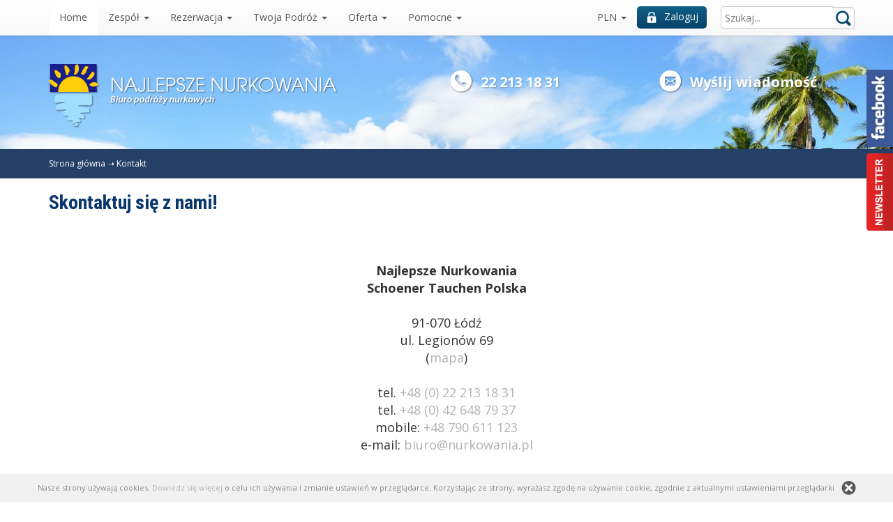

--- FILE ---
content_type: text/html; charset=UTF-8
request_url: https://www.nurkowanie.travel.pl/kontakt?tytul=Zapytanie:%20Kurumba%20Maldives%205*%20-%20P%EF%BF%BD%EF%BF%BD%EF%BF%BD%EF%BF%BDnocny%20Atol%20Male&tresc=Interesuje%20mnie%20oferta:%3Cbr%3EHotel%20-%20Kurumba%20Maldives%205*%20-%20P%EF%BF%BD%EF%BF%BD%EF%BF%BD%EF%BF%BDnocny%20Atol%20Male,%20Malediwy%3Cbr%3EWakacje%20planuje%20w%20terminie:%3Cbr%3E
body_size: 6738
content:
<!doctype html>
<html>

<head>
	<meta charset="utf-8">
	<meta http-equiv="X-UA-Compatible" content="IE=edge,chrome=1">
	<title>Kontakt | Najlepsze nurkowania</title>
	<meta name="description" content="Skontaktuj się z nami: zadzwoń lub napisz!">
	<meta name="keywords" content="nurkowanie,nurkowania,kontakt,najlepsze nurkowania,telefon,adres,dojazd,biuro podróży nurkowych">
	<meta name="viewport" content="width=device-width, initial-scale=1">

	<meta http-equiv="Cache-control" content="public">
	
	<link rel="stylesheet" href="https://www.nurkowanie.travel.pl/assets/css/bootstrap.min.css">
	<link rel="stylesheet" href="https://www.nurkowanie.travel.pl/assets/css/bootstrap-theme.min.css">
	<link rel="stylesheet" href="https://www.nurkowanie.travel.pl/assets/css/main.css">
	<link rel="shortcut icon" href="https://www.nurkowanie.travel.pl/assets/img/favicon.ico" type="image/x-icon" />
	<link href='https://fonts.googleapis.com/css?family=Open+Sans:300,400,700|Roboto+Condensed:300,400,700&subset=latin,latin-ext' rel='stylesheet' type='text/css'>
	<link href='https://fonts.googleapis.com/css?family=Open+Sans:300italic,400italic,600italic,700italic,700,300,600,400&subset=latin-ext' rel='stylesheet' type='text/css'>

	<script src="https://ajax.googleapis.com/ajax/libs/jquery/2.1.4/jquery.min.js"></script>
	
	<script src="https://www.google.com/recaptcha/api.js"></script>
</head>
<body>

	<div class="page-wrap">
			
		<h1 class="hide">Kontakt</h1>

		<!-- GÓRNA NAWIGACJA -->
		<script src='https://www.google.com/recaptcha/api.js'></script>
<script>
  (function(i,s,o,g,r,a,m){i['GoogleAnalyticsObject']=r;i[r]=i[r]||function(){
  (i[r].q=i[r].q||[]).push(arguments)},i[r].l=1*new Date();a=s.createElement(o),
  m=s.getElementsByTagName(o)[0];a.async=1;a.src=g;m.parentNode.insertBefore(a,m)
  })(window,document,'script','//www.google-analytics.com/analytics.js','ga');

  ga('create', 'UA-12960152-1', 'auto');
  ga('send', 'pageview');

</script>
<script>
  window.fbAsyncInit = function() {
    FB.init({
      appId      : '1532015713784598',
      xfbml      : true,
      version    : 'v2.5'
    });
  };

  (function(d, s, id){
     var js, fjs = d.getElementsByTagName(s)[0];
     if (d.getElementById(id)) {return;}
     js = d.createElement(s); js.id = id;
     js.src = "//connect.facebook.net/en_US/sdk.js";
     fjs.parentNode.insertBefore(js, fjs);
   }(document, 'script', 'facebook-jssdk'));
</script>
<link rel="stylesheet" property="stylesheet" href="https://www.nurkowanie.travel.pl/assets/css/menu.css">
<nav id="custom-bootstrap-menu" class="navbar navbar-default navbar-static-top">
    <div class="container">
        <div class="navbar-header" style="margin-right:0;">

            <button type="button" class="pull-left navbar-toggle collapsed przycisk-mobilny" data-toggle="collapse" data-target="#navbar" aria-expanded="false" aria-controls="navbar">
                <span class="sr-only">Menu</span>
                <span class="icon-bar"></span>
                <span class="icon-bar"></span>
                <span class="icon-bar"></span>
            </button>

            <div class="dropdown hidden-lg waluta-xs">
                <a class="dropdown-toggle" type="button" data-toggle="dropdown">PLN <span class="caret"></span></a>
                <ul class="dropdown-menu dropdown-menu-right">
                    <li><a href="/home/waluta/PLN">PLN</a></li>
                    <li><a href="/home/waluta/EUR">EUR</a></li>
                </ul>
            </div>

        </div>
        <div id="navbar" class="navbar-collapse collapse">
            <ul class="nav navbar-nav">
                <li class="active"><a href="https://www.nurkowanie.travel.pl/">Home</a></li>

                                    <li class="dropdown">
                        <a href="#" class="dropdown-toggle" data-toggle="dropdown" role="button" aria-haspopup="true" aria-expanded="false">Zespół <span class="caret"></span></a>
                        <ul class="dropdown-menu">
                                                                    <li><a href="/artykul/kim-jestemy/229">Zespół Najlepszych Nurkowań</a></li>
                                                                                                            <li><a href="/artykul/licencje/295">Licencje</a></li>
                                                                                                            <li><a href="/artykul/kontakt/115">Kontakt</a></li>
                                                                                                            <li><a href="/artykul/oferty-pracy/317">Dołącz do zespołu</a></li>
                                                                                                            <li><a href="/artykul/facebook/340">Facebook</a></li>
                                                                                            </ul>
                    </li>
                                    <li class="dropdown">
                        <a href="#" class="dropdown-toggle" data-toggle="dropdown" role="button" aria-haspopup="true" aria-expanded="false">Rezerwacja <span class="caret"></span></a>
                        <ul class="dropdown-menu">
                                                                    <li><a href="/artykul/najlepsze-ceny/235">Najniższe ceny</a></li>
                                                                                                            <li><a href="/artykul/jak-rezerwowa-wakacje-w-najlepszych-nurkowaniach/231">Rezerwacja krok po kroku</a></li>
                                                                                                            <li><a href="/artykul/patnoci/312">Płatności</a></li>
                                                                                                            <li><a href="/artykul/polityka-prywatnoci-i-cookies-najlepsze-nurkowania/347">Polityka Prywatności</a></li>
                                                                                                            <li><a href="/artykul/dostpne-ubezpieczenia-turystyczne-i-nurkowe/293">Ubezpieczenie w podróży</a></li>
                                                                                                            <li><a href="/artykul/ubezpieczenie-od-kosztw-rezygnacji-ergo/339">Ubezpieczenia od kosztów rezygnacji</a></li>
                                                                                            </ul>
                    </li>
                                    <li class="dropdown">
                        <a href="#" class="dropdown-toggle" data-toggle="dropdown" role="button" aria-haspopup="true" aria-expanded="false">Twoja Podróż <span class="caret"></span></a>
                        <ul class="dropdown-menu">
                                                                    <li><a href="/artykul/przeloty/233">Przelot</a></li>
                                                                                                            <li><a href="/artykul/checklist-co-zabra-ze-sob/112">Co zabrać w podróż nurkową?</a></li>
                                                                                                            <li><a href="/artykul/baga/113">Bagaż</a></li>
                                                                                                            <li><a href="https://www.nurkowanie.travel.pl/pliki/szczepienia_obowiazkowe_i_zalecane.pdf">Szczepienia obowiązkowe i zalecane</a></li>
                                                                                                            <li><a href="/artykul/jak-wypeni-wniosek-wizowy-do-usa/299">Jak wypełnić wniosek wizowy do USA</a></li>
                                                                                                            <li><a href="/artykul/jak-uzyska-wiz-do-australii-wniosek-651/306">Jak wypełnić wniosek wizowy do Australii</a></li>
                                                                                                            <li><a href="/artykul/co-w-przypadku-koniecznoci-rezygnacji-z-podry/307">Co w przypadku konieczności rezygnacji z podróży</a></li>
                                                                                            </ul>
                    </li>
                                    <li class="dropdown">
                        <a href="#" class="dropdown-toggle" data-toggle="dropdown" role="button" aria-haspopup="true" aria-expanded="false">Oferta <span class="caret"></span></a>
                        <ul class="dropdown-menu">
                                                                    <li><a href="/artykul/oferta-dla-grup/301">Oferta Dla grup i Centrów Nurkowych</a></li>
                                                                                                            <li><a href="http://ibe.schmetterling.de/0129800000000000/pa?ref=50516&language=PL">Rezerwuj wycieczki organizatorów niemieckich</a></li>
                                                                                                            <li><a href="http://bit.ly/nurkowania">Rezerwuj Booking.com</a></li>
                                                                                            </ul>
                    </li>
                                    <li class="dropdown">
                        <a href="#" class="dropdown-toggle" data-toggle="dropdown" role="button" aria-haspopup="true" aria-expanded="false">Pomocne <span class="caret"></span></a>
                        <ul class="dropdown-menu">
                                                                    <li><a href="/artykul/kalendarz-nurkowy/108">Kalendarz Nurkowy</a></li>
                                                                                                            <li><a href="">10 najlepszych miejsc nurkowych</a></li>
                                                                                            </ul>
                    </li>
                


            </ul>
            <ul class="nav navbar-nav navbar-right">
                <li class="dropdown waluta visible-lg" style="margin-right: 5px;">
                    <a href="#" class="dropdown-toggle" style="padding: 15px 10px; padding-left: 17px;" data-toggle="dropdown" role="button" aria-haspopup="true" aria-expanded="false">PLN <span class="caret"></span></span></a>
                    <ul class="dropdown-menu" style="min-width: 67px;">
                        <li><a href="/home/waluta/PLN">PLN</a></li>
                        <li><a href="/home/waluta/EUR">EUR</a></li>
                    </ul>
                </li>
                <li class="dropdown logowanie-li">
                	<button class="logowanie-btn" type="button" data-toggle="modal" data-target="#logowanie"><div></div>Zaloguj</button>                </li>
                <li class="search-field">
                	<form onsubmit="get_action(this);">
                    	<input id="search-box" class="search-input" type="text" placeholder="Szukaj...">
                    	<input type="submit" class="search-btn" value=" ">
                    </form>
                    <script type="text/javascript">
					    function get_action(form) {
                            if (document.getElementById('search-box').value==="")
                                var word = "-";
                            else
                                var word= document.getElementById('search-box').value;

					        form.action = 'https://www.nurkowanie.travel.pl/wszystkie/-/-/-/' + word + '/-/-/';
					    }
					</script>
                </li>
        	</ul>
    	</div><!--/.nav-collapse -->
	</div>
</nav>

<!-- Modal-logowanie -->
<div class="modal fade" id="logowanie" tabindex="-1" role="dialog" aria-labelledby="myModalLabel">
    <div class="modal-dialog" role="document">
        <div class="modal-content">
            <div class="modal-header">
                <button type="button" class="close" data-dismiss="modal" aria-label="Close"><span aria-hidden="true">&times;</span></button>
                <h4 class="modal-title" id="myModalLabel" style="font-size:18px;font-family:Open Sans;">Logowanie | Rejestracja</h4>
            </div>
            <div class="modal-body">
                <div class="panel-group" id="accordionLoginPanel" role="tablist" aria-multiselectable="true">
                    <div class="panel panel-default">
                    	<a class="accordion-toggle" role="button" style="text-decoration:none !important;" data-toggle="collapse" data-parent="#accordionLoginPanel" href="#collapseLogin" aria-expanded="true" aria-controls="collapseLogin">
	                        <div class="panel-heading related-offers" role="tab" id="headingLogin">
	                            <h4 class="panel-title" style="color:white;">
	                                Logowanie
	                            </h4>
	                        </div>
                        </a>
                        <div id="collapseLogin" class="panel-collapse collapse in" role="tabpanel" aria-labelledby="headingLogin">
                            <div class="panel-body">
                            	<form id="login-form" action="https://www.nurkowanie.travel.pl/klient/logowanie" method="post">
	                            	<div class="form-group">
									    <label for="mail">Email:</label>
                                        <div class="controls">
                                            <div class="input-group">
                                                <span class="input-group-addon"><i class="glyphicon glyphicon-envelope"></i></span>
									            <input type="email" class="form-control" id="mail" name="login" placeholder="Podaj email">
                                            </div>
                                        </div>
									</div>
									<div class="form-group">
									    <label for="pwd">Hasło:</label>
                                        <div class="controls">
                                            <div class="input-group">
                                                <span class="input-group-addon"><i class="glyphicon glyphicon-lock"></i></span>
									            <input type="password" class="form-control" id="pwd" name="haslo" placeholder="Podaj hasło">
                                            </div>
                                        </div>
									</div>
									<a href="https://www.nurkowanie.travel.pl/klient/resetuj">Nie pamiętam hasła</a>
									<input type="submit" class="zaloguj-btn" value="Zaloguj">
								</form>
                            </div>
                        </div>
                    </div>
                    <div class="panel panel-default">
                    	<a class="collapsed accordion-toggle" role="button" style="text-decoration:none !important;" data-toggle="collapse" data-parent="#accordionLoginPanel" href="#collapseRegister" aria-expanded="false" aria-controls="collapseRegister">
                        	<div class="panel-heading related-offers" role="tab" id="headingRegister">
	                            <h4 class="panel-title" style="color:white;">
	                                Rejestracja
	                            </h4>
                        	</div>
                        </a>
                        <div id="collapseRegister" class="panel-collapse collapse" role="tabpanel" aria-labelledby="headingRegister">
                            <div class="panel-body">
                            	<form id="M-login-page-form" action="https://www.nurkowanie.travel.pl/klient/rejestracja" method="post">
                                    <div class="form-group">
                                        <label class="control-label">Tytuł*</label>
                                        <div class="controls">
                                            <div class="input-group">
                                            <span class="input-group-addon"><i class="glyphicon glyphicon-user"></i></span>
                                                <select class="form-control" id="Mtytul" name="Mtytul">
                                                    <option value="0" disabled selected>wybierz ...</option>
                                                    <option value="1">Pani</option>
                                                    <option value="2">Pan</option>
                                                </select>
                                            </div>
                                        </div>
                                    </div>
                                    <div class="form-group">
                                        <label for="mail">Imię*</label>
                                        <div class="controls">
                                            <div class="input-group">
                                                <span class="input-group-addon"><i class="glyphicon glyphicon-user"></i></span>
                                                <input type="text" class="form-control" id="Mname" name="Mname" placeholder="Podaj imię">
                                            </div>
                                        </div>
                                    </div>
                                    <div class="form-group">
                                        <label for="mail">Nazwisko*</label>
                                        <div class="controls">
                                            <div class="input-group">
                                                <span class="input-group-addon"><i class="glyphicon glyphicon-user"></i></span>
                                                <input type="text" class="form-control" id="Msurname" name="Msurname" placeholder="Podaj nazwisko">
                                               </div>
                                        </div>
                                    </div>
                                    <div class="form-group">
                                        <label for="mail">Email*</label>
                                        <div class="controls">
                                            <div class="input-group">
                                                <span class="input-group-addon"><i class="glyphicon glyphicon-envelope"></i></span>
                                                <input type="email" class="form-control" id="Memail" name="Memail" placeholder="Podaj email">
                                            </div>
                                        </div>
                                    </div>
                                    <div class="form-group">
                                        <label for="pwd">Hasło*</label>
                                        <div class="controls">
                                            <div class="input-group">
                                                <span class="input-group-addon"><i class="glyphicon glyphicon-lock"></i></span>
                                                <input type="password" class="form-control" id="Mpswd1" name="Mpass1" placeholder="Nadaj hasło">
                                            </div>
                                        </div>
                                    </div>
                                    <div class="form-group">
                                        <label for="pwd">Powtórz hasło*</label>
                                        <div class="controls">
                                            <div class="input-group">
                                                <span class="input-group-addon"><i class="glyphicon glyphicon-lock"></i></span>
                                                <input type="password" class="form-control" id="Mpswd2" name="Mpass2" placeholder="Potwierdź hasło">
                                            </div>
                                        </div>
                                    </div>
                                    <div class="form-group ">
                                        <label class="control-label">Telefon</label>
                                        <div class="controls">
                                            <div class="input-group">
                                                <span class="input-group-addon"><i class="glyphicon glyphicon-earphone"></i></span>
                                                <input type="text" class="form-control" id="Mlname" name="Mphone" placeholder="Telefon kontaktowy">
                                            </div>
                                        </div>
                                    </div>
                                    <div class="form-group ">
                                        <label class="control-label">Data urodzin*</label>
                                        <div class="controls">
                                            <div class="input-group">
                                                <span class="input-group-addon"><i class="glyphicon glyphicon-calendar"></i></span>
                                                <input type="text" class="data form-control" value="" name="Mdob" placeholder="Data urodzin">
                                            </div>
                                        </div>
                                    </div>

                                    <div class="g-recaptcha" data-sitekey="6LeBnhATAAAAAD5YyRKLuC9Z9cKmktG8Jv7JeYeX"></div>


                                    <div class="checkbox">
                                        <label><input name="Mnewsletter" type="checkbox" value="">Tak, chcę być informowany raz w tygodniu o promocjach i ciekawych wyprawach przez Najlepsze Nurkowania.</label>
                                    </div>

                                    <div class="checkbox">
                                        <label><input name="Mpunkty" type="checkbox" value="">Akceptuję regulamin <a href="/artykul/regulamin-programu-lojalnosciowego-punktowego/304">programu lojalnościowego</a>.</label>
                                    </div>

                                    <div style="width:100%">* pola wymagane</div>
                                    <input type="submit" class="zaloguj-btn" value="Zarejestruj">

                                </form>
                            </div>
                        </div>
                    </div>
                </div>
            </div>
            <!--<div class="modal-footer">
                <button type="button" class="btn btn-default" data-dismiss="modal">Close</button>
                <button type="button" class="btn btn-primary">Save changes</button>
            </div> -->
        </div>
    </div>
</div>
<style type="text/css">
    .error{
        border: 2px solid red !important;
    }
    .valid{
        border: 2px solid green !important;
    }
</style>

		<!-- LOGO, PASEK LOKALIZACJI -->
		<!-- LOGO/CONTACT BANNER -->
<div class="top parallax-top">
    <section class="logo-container">
        <div class="container">
            <h2 class="hide">Logo</h2>
            <!-- LOGO -->
            <a href="https://www.nurkowanie.travel.pl/"><img src="https://www.nurkowanie.travel.pl/assets/img/logo.png" id="logo" alt="logo Najlepsze Nurkowania">
            </a>
            <div class="top-kontakt numer-xs visible-xs">
                <div><a href="https://www.nurkowanie.travel.pl/kontakt">22 213 18 31</a></div>
            </div>
            <!-- KONTAKT -->
            <div class="top-kontakt row">
                <div class="col-lg-6 hidden-xs"><a href="https://www.nurkowanie.travel.pl/kontakt">22 213 18 31</a>
                </div>
                <div class="col-lg-6 hidden-xs"><a href="https://www.nurkowanie.travel.pl/kontakt">Wyślij wiadomość</a>
                </div>
            </div>
        </div>
    </section>
</div>

<!-- MENU OFERT -->
<div class="hidden-xs">
    <div id="menu-ofert" style="background-color: rgba(16, 46, 88, 0.91)">
        <div class="container" style="height: 100%;">
            <table style="height:100%;">
                <tr>
                    <td style="height:100%; vertical-align:middle; color: white; font-size: 12px; font-family: 'Open Sans';"><a style="color:white;" href="/">Strona główna</a>  ➝  <a style="color:white;" href="">Kontakt</a></td>
                </tr>
            </table>
        </div>
    </div>
</div>

		<!-- ZAWARTOSC -->
		<div class="container">
	<h2>Skontaktuj się z nami!</h2>

	<div class="row" style="margin-bottom:50px;">
		<div class="col">
			<div style="padding-top:60px;text-align:center;font-size:18px;">
				<b>Najlepsze Nurkowania<br>
				Schoener  Tauchen Polska</b><br><br>
				91-070 Łódź<br>
				ul. Legionów 69<br>
				(<a href="https://www.google.com/maps/place/Najlepsze+Nurkowania+s.c.+Biuro+Podr%C3%B3%C5%BCy+Nurkowych+-+Nurkowanie/@51.7742643,19.4386333,17z/data=!3m1!4b1!4m2!3m1!1s0x471a352ead3a46ef:0xdae81822a6955315?hl=pl-PL" target="_blank">mapa</a>)<br>
				<br>
				tel. <script>document.write(atob("PGEgaHJlZj0idGVsOis0ODIyMjEzMTgzMSI+KzQ4ICgwKSAyMiAyMTMgMTggMzE8L2E+"))</script>
				<br>
				tel. <script>document.write(atob("PGEgaHJlZj0idGVsOis0ODQyNjQ4NzkzNyI+KzQ4ICgwKSA0MiA2NDggNzkgMzc8L2E+"))</script>
				<br>
				mobile: <script>document.write(atob("PGEgaHJlZj0idGVsOis0ODc5MDYxMTEyMyI+KzQ4IDc5MCA2MTEgMTIzPC9hPg=="))</script>
				<br>
				e-mail: <script>document.write(atob("PGEgaHJlZj0ibWFpbHRvOmJpdXJvQG51cmtvd2FuaWEucGwiPmJpdXJvQG51cmtvd2FuaWEucGw8L2E+"))</script>
				<br>
				<br>
				Biuro czynne od pon. - pt. w godz. 9.00 - 17.00
				<br>
			</div>

		</div>

			</div>
</div>
	</div>

	<!-- STOPKA + PRZYCISKI FB I NEWSLETTER -->
	<style type="text/css">
	.cookie_alert {
	    position: fixed;
	    bottom: 0px;
	    left: 0px;
	    text-align: center;
	    display: block;
	    color: #8B8B8B;
	    font-size: 11px;
	    /*line-height: 34px;*/
	    /*height: 34px;*/
	    background: #F1F1F1;
	    z-index: 500001;
	    width: 100%;
	    padding: 10px;
	}
	.ca_close{
		cursor: pointer;
	}
	.footer-string {
            width:80%;
        }
	@media (min-width: 768px) {

       .footer-string {
            width:90%;
        }

    }
</style>

	<div class="cookie_alert">
		<table style="margin:auto;">
			<tr>
				<td>Nasze strony używają cookies. <a href="/artykul/polityka-prywatnosci/266">Dowiedz się więcej</a> o celu ich używania i zmianie ustawień w przeglądarce. Korzystając ze strony, wyrażasz zgodę na używanie cookie, zgodnie z aktualnymi ustawieniami przeglądarki</td>
				<td style="padding-left:10px;"><span onclick="closeCA();" class="ca_close"><img src="/assets/img/cookie_close.png" alt="Zamknij" title="zamknij" /></span></td>
			</tr>
		</table>


		<script type="text/javascript">
			function closeCA(){
				var exdate=new Date();
				exdate.setDate(exdate.getDate() + 365);
				document.cookie="nn_cookie=1;" + "; expires="+exdate.toUTCString();
				$('.cookie_alert').hide();
			}
		</script>
	</div>

<!-- STOPKA -->
<div style="width:100%; height:1px;"></div>
<footer class="site-footer">
	<div class="stopka1">
		<div class="container">
			<p class="footer-string">© Copyright 2026 Nurkowanie Travel<span class="hidden-xs hidden-sm">, Najlepsze Nurkowania. All rights reserved.</span>
			<!-- <a class="hidden-xs" href="http://makeItWeb.pl" target="_blank" style="background:none;width:auto;height:auto;"><span style="float:right;color: rgb(97, 111, 132);">makeItWeb.</span></a> -->
			</p>
			<a href="#top"></a>

		</div>
	</div>
</footer>

<!-- PRZYCISK FACEBOOK + NEWSLETTER -->
<aside class="newsletter visible-lg visible-md">
	<div class="przycisk">
	</div>
	<div class="wysuniety">
        <form id="newsletter-form" onsubmit="return submitNewsletter();">
			<input class="imie" name="imie" type="text" value="" placeholder="Podaj imie">
			<input class="email" name="email" type="text" value="" placeholder="Podaj adres e-mail">
            <p><a href="https://www.nurkowanie.travel.pl/rodo/newsletter.htm" target="_blank" class="newsletter-info">Informacja o przetwarzaniu danych</a></p>
            <input class="wyslij" type="submit" value="Zapisz się">
		</form>
	</div>
</aside>
<aside class="facebook visible-lg visible-md">
	<a class="przycisk" target="_blank" href="https://www.facebook.com/wyprawy.nurkowe"></a>
</aside>

<script type="text/javascript">
	function submitNewsletter() {
		$('.newsletter .wysuniety').animate({
            right: '-=300'
        }, 250);
        $('.newsletter .przycisk').animate({
            right: '-=300'
        }, 250);
    	$.ajax({
    		type:'POST',
    		url: '/klient/newsletter',
    		data:$('#newsletter-form').serialize(),
    		success: function(response) {
				$('#newsletter-modal-body').html(response);
        		$('#myModal').modal();
		    }
		});

    	return false;
	}
</script>

<!-- Modal -->
<div class="modal fade" id="myModal" role="dialog">
	<div class="modal-dialog modal-md">
		<div class="modal-content">
			<div class="modal-header">
				<button type="button" class="close" data-dismiss="modal">&times;</button>
				<h4 class="modal-title">Newsletter</h4>
			</div>
			<div id="newsletter-modal-body" class="modal-body">
				 <p>Zapisano pomyślnie do newslettera. Dziękujemy.</p>
			</div>
			<div class="modal-footer">
				<button type="button" class="zaloguj-btn" data-dismiss="modal">Zamknij</button>
			</div>
		</div>
	</div>
</div>
<style>
    .newsletter-info {
        color: #fff;
        font-size: small;
        float: right;
        margin-right: 10px;
    }
    .newsletter .wysuniety {
        background: url(/assets/img/newsletter_bg_new.png) no-repeat;
    }
</style>
	
    
    <script src="https://ajax.googleapis.com/ajax/libs/jqueryui/1.11.4/jquery-ui.min.js"></script>
    <script src="https://ajax.aspnetcdn.com/ajax/jquery.validate/1.14.0/jquery.validate.js"></script>
    <script src="https://maxcdn.bootstrapcdn.com/bootstrap/3.3.4/js/bootstrap.min.js"></script>
    <script async defer src="https://www.nurkowanie.travel.pl/assets/js/modernizr.js"></script>
    <script async src="https://www.nurkowanie.travel.pl/assets/js/script.js"></script>
    <script async defer src="https://www.nurkowanie.travel.pl/assets/js/smoothscroll.js"></script>

    <script type="text/javascript">
    	$(document).ready(function () {

		    $('#contactform').validate({ // initialize the plugin
		        rules: {
		            name: "required",
		            email: {
		                required: true,
		                email: true
		            },
		            subject: {required: true},
		            msg: {required: true},
		            check: {
		            	required:true,
		            	number: true
		            }
		        },
		        errorPlacement: function(){
		            return false;  // suppresses error message text
		        }
		    });
		});
    	
		function contactOnSubmit(token) {
			document.getElementById('contactform').submit();
		}
    </script>
</body>
</html>

--- FILE ---
content_type: text/html; charset=utf-8
request_url: https://www.google.com/recaptcha/api2/anchor?ar=1&k=6LeBnhATAAAAAD5YyRKLuC9Z9cKmktG8Jv7JeYeX&co=aHR0cHM6Ly93d3cubnVya293YW5pZS50cmF2ZWwucGw6NDQz&hl=en&v=N67nZn4AqZkNcbeMu4prBgzg&size=normal&anchor-ms=20000&execute-ms=30000&cb=ytyt70ap9r49
body_size: 49555
content:
<!DOCTYPE HTML><html dir="ltr" lang="en"><head><meta http-equiv="Content-Type" content="text/html; charset=UTF-8">
<meta http-equiv="X-UA-Compatible" content="IE=edge">
<title>reCAPTCHA</title>
<style type="text/css">
/* cyrillic-ext */
@font-face {
  font-family: 'Roboto';
  font-style: normal;
  font-weight: 400;
  font-stretch: 100%;
  src: url(//fonts.gstatic.com/s/roboto/v48/KFO7CnqEu92Fr1ME7kSn66aGLdTylUAMa3GUBHMdazTgWw.woff2) format('woff2');
  unicode-range: U+0460-052F, U+1C80-1C8A, U+20B4, U+2DE0-2DFF, U+A640-A69F, U+FE2E-FE2F;
}
/* cyrillic */
@font-face {
  font-family: 'Roboto';
  font-style: normal;
  font-weight: 400;
  font-stretch: 100%;
  src: url(//fonts.gstatic.com/s/roboto/v48/KFO7CnqEu92Fr1ME7kSn66aGLdTylUAMa3iUBHMdazTgWw.woff2) format('woff2');
  unicode-range: U+0301, U+0400-045F, U+0490-0491, U+04B0-04B1, U+2116;
}
/* greek-ext */
@font-face {
  font-family: 'Roboto';
  font-style: normal;
  font-weight: 400;
  font-stretch: 100%;
  src: url(//fonts.gstatic.com/s/roboto/v48/KFO7CnqEu92Fr1ME7kSn66aGLdTylUAMa3CUBHMdazTgWw.woff2) format('woff2');
  unicode-range: U+1F00-1FFF;
}
/* greek */
@font-face {
  font-family: 'Roboto';
  font-style: normal;
  font-weight: 400;
  font-stretch: 100%;
  src: url(//fonts.gstatic.com/s/roboto/v48/KFO7CnqEu92Fr1ME7kSn66aGLdTylUAMa3-UBHMdazTgWw.woff2) format('woff2');
  unicode-range: U+0370-0377, U+037A-037F, U+0384-038A, U+038C, U+038E-03A1, U+03A3-03FF;
}
/* math */
@font-face {
  font-family: 'Roboto';
  font-style: normal;
  font-weight: 400;
  font-stretch: 100%;
  src: url(//fonts.gstatic.com/s/roboto/v48/KFO7CnqEu92Fr1ME7kSn66aGLdTylUAMawCUBHMdazTgWw.woff2) format('woff2');
  unicode-range: U+0302-0303, U+0305, U+0307-0308, U+0310, U+0312, U+0315, U+031A, U+0326-0327, U+032C, U+032F-0330, U+0332-0333, U+0338, U+033A, U+0346, U+034D, U+0391-03A1, U+03A3-03A9, U+03B1-03C9, U+03D1, U+03D5-03D6, U+03F0-03F1, U+03F4-03F5, U+2016-2017, U+2034-2038, U+203C, U+2040, U+2043, U+2047, U+2050, U+2057, U+205F, U+2070-2071, U+2074-208E, U+2090-209C, U+20D0-20DC, U+20E1, U+20E5-20EF, U+2100-2112, U+2114-2115, U+2117-2121, U+2123-214F, U+2190, U+2192, U+2194-21AE, U+21B0-21E5, U+21F1-21F2, U+21F4-2211, U+2213-2214, U+2216-22FF, U+2308-230B, U+2310, U+2319, U+231C-2321, U+2336-237A, U+237C, U+2395, U+239B-23B7, U+23D0, U+23DC-23E1, U+2474-2475, U+25AF, U+25B3, U+25B7, U+25BD, U+25C1, U+25CA, U+25CC, U+25FB, U+266D-266F, U+27C0-27FF, U+2900-2AFF, U+2B0E-2B11, U+2B30-2B4C, U+2BFE, U+3030, U+FF5B, U+FF5D, U+1D400-1D7FF, U+1EE00-1EEFF;
}
/* symbols */
@font-face {
  font-family: 'Roboto';
  font-style: normal;
  font-weight: 400;
  font-stretch: 100%;
  src: url(//fonts.gstatic.com/s/roboto/v48/KFO7CnqEu92Fr1ME7kSn66aGLdTylUAMaxKUBHMdazTgWw.woff2) format('woff2');
  unicode-range: U+0001-000C, U+000E-001F, U+007F-009F, U+20DD-20E0, U+20E2-20E4, U+2150-218F, U+2190, U+2192, U+2194-2199, U+21AF, U+21E6-21F0, U+21F3, U+2218-2219, U+2299, U+22C4-22C6, U+2300-243F, U+2440-244A, U+2460-24FF, U+25A0-27BF, U+2800-28FF, U+2921-2922, U+2981, U+29BF, U+29EB, U+2B00-2BFF, U+4DC0-4DFF, U+FFF9-FFFB, U+10140-1018E, U+10190-1019C, U+101A0, U+101D0-101FD, U+102E0-102FB, U+10E60-10E7E, U+1D2C0-1D2D3, U+1D2E0-1D37F, U+1F000-1F0FF, U+1F100-1F1AD, U+1F1E6-1F1FF, U+1F30D-1F30F, U+1F315, U+1F31C, U+1F31E, U+1F320-1F32C, U+1F336, U+1F378, U+1F37D, U+1F382, U+1F393-1F39F, U+1F3A7-1F3A8, U+1F3AC-1F3AF, U+1F3C2, U+1F3C4-1F3C6, U+1F3CA-1F3CE, U+1F3D4-1F3E0, U+1F3ED, U+1F3F1-1F3F3, U+1F3F5-1F3F7, U+1F408, U+1F415, U+1F41F, U+1F426, U+1F43F, U+1F441-1F442, U+1F444, U+1F446-1F449, U+1F44C-1F44E, U+1F453, U+1F46A, U+1F47D, U+1F4A3, U+1F4B0, U+1F4B3, U+1F4B9, U+1F4BB, U+1F4BF, U+1F4C8-1F4CB, U+1F4D6, U+1F4DA, U+1F4DF, U+1F4E3-1F4E6, U+1F4EA-1F4ED, U+1F4F7, U+1F4F9-1F4FB, U+1F4FD-1F4FE, U+1F503, U+1F507-1F50B, U+1F50D, U+1F512-1F513, U+1F53E-1F54A, U+1F54F-1F5FA, U+1F610, U+1F650-1F67F, U+1F687, U+1F68D, U+1F691, U+1F694, U+1F698, U+1F6AD, U+1F6B2, U+1F6B9-1F6BA, U+1F6BC, U+1F6C6-1F6CF, U+1F6D3-1F6D7, U+1F6E0-1F6EA, U+1F6F0-1F6F3, U+1F6F7-1F6FC, U+1F700-1F7FF, U+1F800-1F80B, U+1F810-1F847, U+1F850-1F859, U+1F860-1F887, U+1F890-1F8AD, U+1F8B0-1F8BB, U+1F8C0-1F8C1, U+1F900-1F90B, U+1F93B, U+1F946, U+1F984, U+1F996, U+1F9E9, U+1FA00-1FA6F, U+1FA70-1FA7C, U+1FA80-1FA89, U+1FA8F-1FAC6, U+1FACE-1FADC, U+1FADF-1FAE9, U+1FAF0-1FAF8, U+1FB00-1FBFF;
}
/* vietnamese */
@font-face {
  font-family: 'Roboto';
  font-style: normal;
  font-weight: 400;
  font-stretch: 100%;
  src: url(//fonts.gstatic.com/s/roboto/v48/KFO7CnqEu92Fr1ME7kSn66aGLdTylUAMa3OUBHMdazTgWw.woff2) format('woff2');
  unicode-range: U+0102-0103, U+0110-0111, U+0128-0129, U+0168-0169, U+01A0-01A1, U+01AF-01B0, U+0300-0301, U+0303-0304, U+0308-0309, U+0323, U+0329, U+1EA0-1EF9, U+20AB;
}
/* latin-ext */
@font-face {
  font-family: 'Roboto';
  font-style: normal;
  font-weight: 400;
  font-stretch: 100%;
  src: url(//fonts.gstatic.com/s/roboto/v48/KFO7CnqEu92Fr1ME7kSn66aGLdTylUAMa3KUBHMdazTgWw.woff2) format('woff2');
  unicode-range: U+0100-02BA, U+02BD-02C5, U+02C7-02CC, U+02CE-02D7, U+02DD-02FF, U+0304, U+0308, U+0329, U+1D00-1DBF, U+1E00-1E9F, U+1EF2-1EFF, U+2020, U+20A0-20AB, U+20AD-20C0, U+2113, U+2C60-2C7F, U+A720-A7FF;
}
/* latin */
@font-face {
  font-family: 'Roboto';
  font-style: normal;
  font-weight: 400;
  font-stretch: 100%;
  src: url(//fonts.gstatic.com/s/roboto/v48/KFO7CnqEu92Fr1ME7kSn66aGLdTylUAMa3yUBHMdazQ.woff2) format('woff2');
  unicode-range: U+0000-00FF, U+0131, U+0152-0153, U+02BB-02BC, U+02C6, U+02DA, U+02DC, U+0304, U+0308, U+0329, U+2000-206F, U+20AC, U+2122, U+2191, U+2193, U+2212, U+2215, U+FEFF, U+FFFD;
}
/* cyrillic-ext */
@font-face {
  font-family: 'Roboto';
  font-style: normal;
  font-weight: 500;
  font-stretch: 100%;
  src: url(//fonts.gstatic.com/s/roboto/v48/KFO7CnqEu92Fr1ME7kSn66aGLdTylUAMa3GUBHMdazTgWw.woff2) format('woff2');
  unicode-range: U+0460-052F, U+1C80-1C8A, U+20B4, U+2DE0-2DFF, U+A640-A69F, U+FE2E-FE2F;
}
/* cyrillic */
@font-face {
  font-family: 'Roboto';
  font-style: normal;
  font-weight: 500;
  font-stretch: 100%;
  src: url(//fonts.gstatic.com/s/roboto/v48/KFO7CnqEu92Fr1ME7kSn66aGLdTylUAMa3iUBHMdazTgWw.woff2) format('woff2');
  unicode-range: U+0301, U+0400-045F, U+0490-0491, U+04B0-04B1, U+2116;
}
/* greek-ext */
@font-face {
  font-family: 'Roboto';
  font-style: normal;
  font-weight: 500;
  font-stretch: 100%;
  src: url(//fonts.gstatic.com/s/roboto/v48/KFO7CnqEu92Fr1ME7kSn66aGLdTylUAMa3CUBHMdazTgWw.woff2) format('woff2');
  unicode-range: U+1F00-1FFF;
}
/* greek */
@font-face {
  font-family: 'Roboto';
  font-style: normal;
  font-weight: 500;
  font-stretch: 100%;
  src: url(//fonts.gstatic.com/s/roboto/v48/KFO7CnqEu92Fr1ME7kSn66aGLdTylUAMa3-UBHMdazTgWw.woff2) format('woff2');
  unicode-range: U+0370-0377, U+037A-037F, U+0384-038A, U+038C, U+038E-03A1, U+03A3-03FF;
}
/* math */
@font-face {
  font-family: 'Roboto';
  font-style: normal;
  font-weight: 500;
  font-stretch: 100%;
  src: url(//fonts.gstatic.com/s/roboto/v48/KFO7CnqEu92Fr1ME7kSn66aGLdTylUAMawCUBHMdazTgWw.woff2) format('woff2');
  unicode-range: U+0302-0303, U+0305, U+0307-0308, U+0310, U+0312, U+0315, U+031A, U+0326-0327, U+032C, U+032F-0330, U+0332-0333, U+0338, U+033A, U+0346, U+034D, U+0391-03A1, U+03A3-03A9, U+03B1-03C9, U+03D1, U+03D5-03D6, U+03F0-03F1, U+03F4-03F5, U+2016-2017, U+2034-2038, U+203C, U+2040, U+2043, U+2047, U+2050, U+2057, U+205F, U+2070-2071, U+2074-208E, U+2090-209C, U+20D0-20DC, U+20E1, U+20E5-20EF, U+2100-2112, U+2114-2115, U+2117-2121, U+2123-214F, U+2190, U+2192, U+2194-21AE, U+21B0-21E5, U+21F1-21F2, U+21F4-2211, U+2213-2214, U+2216-22FF, U+2308-230B, U+2310, U+2319, U+231C-2321, U+2336-237A, U+237C, U+2395, U+239B-23B7, U+23D0, U+23DC-23E1, U+2474-2475, U+25AF, U+25B3, U+25B7, U+25BD, U+25C1, U+25CA, U+25CC, U+25FB, U+266D-266F, U+27C0-27FF, U+2900-2AFF, U+2B0E-2B11, U+2B30-2B4C, U+2BFE, U+3030, U+FF5B, U+FF5D, U+1D400-1D7FF, U+1EE00-1EEFF;
}
/* symbols */
@font-face {
  font-family: 'Roboto';
  font-style: normal;
  font-weight: 500;
  font-stretch: 100%;
  src: url(//fonts.gstatic.com/s/roboto/v48/KFO7CnqEu92Fr1ME7kSn66aGLdTylUAMaxKUBHMdazTgWw.woff2) format('woff2');
  unicode-range: U+0001-000C, U+000E-001F, U+007F-009F, U+20DD-20E0, U+20E2-20E4, U+2150-218F, U+2190, U+2192, U+2194-2199, U+21AF, U+21E6-21F0, U+21F3, U+2218-2219, U+2299, U+22C4-22C6, U+2300-243F, U+2440-244A, U+2460-24FF, U+25A0-27BF, U+2800-28FF, U+2921-2922, U+2981, U+29BF, U+29EB, U+2B00-2BFF, U+4DC0-4DFF, U+FFF9-FFFB, U+10140-1018E, U+10190-1019C, U+101A0, U+101D0-101FD, U+102E0-102FB, U+10E60-10E7E, U+1D2C0-1D2D3, U+1D2E0-1D37F, U+1F000-1F0FF, U+1F100-1F1AD, U+1F1E6-1F1FF, U+1F30D-1F30F, U+1F315, U+1F31C, U+1F31E, U+1F320-1F32C, U+1F336, U+1F378, U+1F37D, U+1F382, U+1F393-1F39F, U+1F3A7-1F3A8, U+1F3AC-1F3AF, U+1F3C2, U+1F3C4-1F3C6, U+1F3CA-1F3CE, U+1F3D4-1F3E0, U+1F3ED, U+1F3F1-1F3F3, U+1F3F5-1F3F7, U+1F408, U+1F415, U+1F41F, U+1F426, U+1F43F, U+1F441-1F442, U+1F444, U+1F446-1F449, U+1F44C-1F44E, U+1F453, U+1F46A, U+1F47D, U+1F4A3, U+1F4B0, U+1F4B3, U+1F4B9, U+1F4BB, U+1F4BF, U+1F4C8-1F4CB, U+1F4D6, U+1F4DA, U+1F4DF, U+1F4E3-1F4E6, U+1F4EA-1F4ED, U+1F4F7, U+1F4F9-1F4FB, U+1F4FD-1F4FE, U+1F503, U+1F507-1F50B, U+1F50D, U+1F512-1F513, U+1F53E-1F54A, U+1F54F-1F5FA, U+1F610, U+1F650-1F67F, U+1F687, U+1F68D, U+1F691, U+1F694, U+1F698, U+1F6AD, U+1F6B2, U+1F6B9-1F6BA, U+1F6BC, U+1F6C6-1F6CF, U+1F6D3-1F6D7, U+1F6E0-1F6EA, U+1F6F0-1F6F3, U+1F6F7-1F6FC, U+1F700-1F7FF, U+1F800-1F80B, U+1F810-1F847, U+1F850-1F859, U+1F860-1F887, U+1F890-1F8AD, U+1F8B0-1F8BB, U+1F8C0-1F8C1, U+1F900-1F90B, U+1F93B, U+1F946, U+1F984, U+1F996, U+1F9E9, U+1FA00-1FA6F, U+1FA70-1FA7C, U+1FA80-1FA89, U+1FA8F-1FAC6, U+1FACE-1FADC, U+1FADF-1FAE9, U+1FAF0-1FAF8, U+1FB00-1FBFF;
}
/* vietnamese */
@font-face {
  font-family: 'Roboto';
  font-style: normal;
  font-weight: 500;
  font-stretch: 100%;
  src: url(//fonts.gstatic.com/s/roboto/v48/KFO7CnqEu92Fr1ME7kSn66aGLdTylUAMa3OUBHMdazTgWw.woff2) format('woff2');
  unicode-range: U+0102-0103, U+0110-0111, U+0128-0129, U+0168-0169, U+01A0-01A1, U+01AF-01B0, U+0300-0301, U+0303-0304, U+0308-0309, U+0323, U+0329, U+1EA0-1EF9, U+20AB;
}
/* latin-ext */
@font-face {
  font-family: 'Roboto';
  font-style: normal;
  font-weight: 500;
  font-stretch: 100%;
  src: url(//fonts.gstatic.com/s/roboto/v48/KFO7CnqEu92Fr1ME7kSn66aGLdTylUAMa3KUBHMdazTgWw.woff2) format('woff2');
  unicode-range: U+0100-02BA, U+02BD-02C5, U+02C7-02CC, U+02CE-02D7, U+02DD-02FF, U+0304, U+0308, U+0329, U+1D00-1DBF, U+1E00-1E9F, U+1EF2-1EFF, U+2020, U+20A0-20AB, U+20AD-20C0, U+2113, U+2C60-2C7F, U+A720-A7FF;
}
/* latin */
@font-face {
  font-family: 'Roboto';
  font-style: normal;
  font-weight: 500;
  font-stretch: 100%;
  src: url(//fonts.gstatic.com/s/roboto/v48/KFO7CnqEu92Fr1ME7kSn66aGLdTylUAMa3yUBHMdazQ.woff2) format('woff2');
  unicode-range: U+0000-00FF, U+0131, U+0152-0153, U+02BB-02BC, U+02C6, U+02DA, U+02DC, U+0304, U+0308, U+0329, U+2000-206F, U+20AC, U+2122, U+2191, U+2193, U+2212, U+2215, U+FEFF, U+FFFD;
}
/* cyrillic-ext */
@font-face {
  font-family: 'Roboto';
  font-style: normal;
  font-weight: 900;
  font-stretch: 100%;
  src: url(//fonts.gstatic.com/s/roboto/v48/KFO7CnqEu92Fr1ME7kSn66aGLdTylUAMa3GUBHMdazTgWw.woff2) format('woff2');
  unicode-range: U+0460-052F, U+1C80-1C8A, U+20B4, U+2DE0-2DFF, U+A640-A69F, U+FE2E-FE2F;
}
/* cyrillic */
@font-face {
  font-family: 'Roboto';
  font-style: normal;
  font-weight: 900;
  font-stretch: 100%;
  src: url(//fonts.gstatic.com/s/roboto/v48/KFO7CnqEu92Fr1ME7kSn66aGLdTylUAMa3iUBHMdazTgWw.woff2) format('woff2');
  unicode-range: U+0301, U+0400-045F, U+0490-0491, U+04B0-04B1, U+2116;
}
/* greek-ext */
@font-face {
  font-family: 'Roboto';
  font-style: normal;
  font-weight: 900;
  font-stretch: 100%;
  src: url(//fonts.gstatic.com/s/roboto/v48/KFO7CnqEu92Fr1ME7kSn66aGLdTylUAMa3CUBHMdazTgWw.woff2) format('woff2');
  unicode-range: U+1F00-1FFF;
}
/* greek */
@font-face {
  font-family: 'Roboto';
  font-style: normal;
  font-weight: 900;
  font-stretch: 100%;
  src: url(//fonts.gstatic.com/s/roboto/v48/KFO7CnqEu92Fr1ME7kSn66aGLdTylUAMa3-UBHMdazTgWw.woff2) format('woff2');
  unicode-range: U+0370-0377, U+037A-037F, U+0384-038A, U+038C, U+038E-03A1, U+03A3-03FF;
}
/* math */
@font-face {
  font-family: 'Roboto';
  font-style: normal;
  font-weight: 900;
  font-stretch: 100%;
  src: url(//fonts.gstatic.com/s/roboto/v48/KFO7CnqEu92Fr1ME7kSn66aGLdTylUAMawCUBHMdazTgWw.woff2) format('woff2');
  unicode-range: U+0302-0303, U+0305, U+0307-0308, U+0310, U+0312, U+0315, U+031A, U+0326-0327, U+032C, U+032F-0330, U+0332-0333, U+0338, U+033A, U+0346, U+034D, U+0391-03A1, U+03A3-03A9, U+03B1-03C9, U+03D1, U+03D5-03D6, U+03F0-03F1, U+03F4-03F5, U+2016-2017, U+2034-2038, U+203C, U+2040, U+2043, U+2047, U+2050, U+2057, U+205F, U+2070-2071, U+2074-208E, U+2090-209C, U+20D0-20DC, U+20E1, U+20E5-20EF, U+2100-2112, U+2114-2115, U+2117-2121, U+2123-214F, U+2190, U+2192, U+2194-21AE, U+21B0-21E5, U+21F1-21F2, U+21F4-2211, U+2213-2214, U+2216-22FF, U+2308-230B, U+2310, U+2319, U+231C-2321, U+2336-237A, U+237C, U+2395, U+239B-23B7, U+23D0, U+23DC-23E1, U+2474-2475, U+25AF, U+25B3, U+25B7, U+25BD, U+25C1, U+25CA, U+25CC, U+25FB, U+266D-266F, U+27C0-27FF, U+2900-2AFF, U+2B0E-2B11, U+2B30-2B4C, U+2BFE, U+3030, U+FF5B, U+FF5D, U+1D400-1D7FF, U+1EE00-1EEFF;
}
/* symbols */
@font-face {
  font-family: 'Roboto';
  font-style: normal;
  font-weight: 900;
  font-stretch: 100%;
  src: url(//fonts.gstatic.com/s/roboto/v48/KFO7CnqEu92Fr1ME7kSn66aGLdTylUAMaxKUBHMdazTgWw.woff2) format('woff2');
  unicode-range: U+0001-000C, U+000E-001F, U+007F-009F, U+20DD-20E0, U+20E2-20E4, U+2150-218F, U+2190, U+2192, U+2194-2199, U+21AF, U+21E6-21F0, U+21F3, U+2218-2219, U+2299, U+22C4-22C6, U+2300-243F, U+2440-244A, U+2460-24FF, U+25A0-27BF, U+2800-28FF, U+2921-2922, U+2981, U+29BF, U+29EB, U+2B00-2BFF, U+4DC0-4DFF, U+FFF9-FFFB, U+10140-1018E, U+10190-1019C, U+101A0, U+101D0-101FD, U+102E0-102FB, U+10E60-10E7E, U+1D2C0-1D2D3, U+1D2E0-1D37F, U+1F000-1F0FF, U+1F100-1F1AD, U+1F1E6-1F1FF, U+1F30D-1F30F, U+1F315, U+1F31C, U+1F31E, U+1F320-1F32C, U+1F336, U+1F378, U+1F37D, U+1F382, U+1F393-1F39F, U+1F3A7-1F3A8, U+1F3AC-1F3AF, U+1F3C2, U+1F3C4-1F3C6, U+1F3CA-1F3CE, U+1F3D4-1F3E0, U+1F3ED, U+1F3F1-1F3F3, U+1F3F5-1F3F7, U+1F408, U+1F415, U+1F41F, U+1F426, U+1F43F, U+1F441-1F442, U+1F444, U+1F446-1F449, U+1F44C-1F44E, U+1F453, U+1F46A, U+1F47D, U+1F4A3, U+1F4B0, U+1F4B3, U+1F4B9, U+1F4BB, U+1F4BF, U+1F4C8-1F4CB, U+1F4D6, U+1F4DA, U+1F4DF, U+1F4E3-1F4E6, U+1F4EA-1F4ED, U+1F4F7, U+1F4F9-1F4FB, U+1F4FD-1F4FE, U+1F503, U+1F507-1F50B, U+1F50D, U+1F512-1F513, U+1F53E-1F54A, U+1F54F-1F5FA, U+1F610, U+1F650-1F67F, U+1F687, U+1F68D, U+1F691, U+1F694, U+1F698, U+1F6AD, U+1F6B2, U+1F6B9-1F6BA, U+1F6BC, U+1F6C6-1F6CF, U+1F6D3-1F6D7, U+1F6E0-1F6EA, U+1F6F0-1F6F3, U+1F6F7-1F6FC, U+1F700-1F7FF, U+1F800-1F80B, U+1F810-1F847, U+1F850-1F859, U+1F860-1F887, U+1F890-1F8AD, U+1F8B0-1F8BB, U+1F8C0-1F8C1, U+1F900-1F90B, U+1F93B, U+1F946, U+1F984, U+1F996, U+1F9E9, U+1FA00-1FA6F, U+1FA70-1FA7C, U+1FA80-1FA89, U+1FA8F-1FAC6, U+1FACE-1FADC, U+1FADF-1FAE9, U+1FAF0-1FAF8, U+1FB00-1FBFF;
}
/* vietnamese */
@font-face {
  font-family: 'Roboto';
  font-style: normal;
  font-weight: 900;
  font-stretch: 100%;
  src: url(//fonts.gstatic.com/s/roboto/v48/KFO7CnqEu92Fr1ME7kSn66aGLdTylUAMa3OUBHMdazTgWw.woff2) format('woff2');
  unicode-range: U+0102-0103, U+0110-0111, U+0128-0129, U+0168-0169, U+01A0-01A1, U+01AF-01B0, U+0300-0301, U+0303-0304, U+0308-0309, U+0323, U+0329, U+1EA0-1EF9, U+20AB;
}
/* latin-ext */
@font-face {
  font-family: 'Roboto';
  font-style: normal;
  font-weight: 900;
  font-stretch: 100%;
  src: url(//fonts.gstatic.com/s/roboto/v48/KFO7CnqEu92Fr1ME7kSn66aGLdTylUAMa3KUBHMdazTgWw.woff2) format('woff2');
  unicode-range: U+0100-02BA, U+02BD-02C5, U+02C7-02CC, U+02CE-02D7, U+02DD-02FF, U+0304, U+0308, U+0329, U+1D00-1DBF, U+1E00-1E9F, U+1EF2-1EFF, U+2020, U+20A0-20AB, U+20AD-20C0, U+2113, U+2C60-2C7F, U+A720-A7FF;
}
/* latin */
@font-face {
  font-family: 'Roboto';
  font-style: normal;
  font-weight: 900;
  font-stretch: 100%;
  src: url(//fonts.gstatic.com/s/roboto/v48/KFO7CnqEu92Fr1ME7kSn66aGLdTylUAMa3yUBHMdazQ.woff2) format('woff2');
  unicode-range: U+0000-00FF, U+0131, U+0152-0153, U+02BB-02BC, U+02C6, U+02DA, U+02DC, U+0304, U+0308, U+0329, U+2000-206F, U+20AC, U+2122, U+2191, U+2193, U+2212, U+2215, U+FEFF, U+FFFD;
}

</style>
<link rel="stylesheet" type="text/css" href="https://www.gstatic.com/recaptcha/releases/N67nZn4AqZkNcbeMu4prBgzg/styles__ltr.css">
<script nonce="frFlho7EZUkkEmnCoNOymA" type="text/javascript">window['__recaptcha_api'] = 'https://www.google.com/recaptcha/api2/';</script>
<script type="text/javascript" src="https://www.gstatic.com/recaptcha/releases/N67nZn4AqZkNcbeMu4prBgzg/recaptcha__en.js" nonce="frFlho7EZUkkEmnCoNOymA">
      
    </script></head>
<body><div id="rc-anchor-alert" class="rc-anchor-alert"></div>
<input type="hidden" id="recaptcha-token" value="[base64]">
<script type="text/javascript" nonce="frFlho7EZUkkEmnCoNOymA">
      recaptcha.anchor.Main.init("[\x22ainput\x22,[\x22bgdata\x22,\x22\x22,\[base64]/[base64]/MjU1Ong/[base64]/[base64]/[base64]/[base64]/[base64]/[base64]/[base64]/[base64]/[base64]/[base64]/[base64]/[base64]/[base64]/[base64]/[base64]\\u003d\x22,\[base64]\x22,\x22wpQrX2jClcO2wqbCp8OAScO9dFHDuRN+wo46w5JDBhDCn8KjJ8Osw4UmasOSc0PCm8OGwr7CgDM0w7x5acKXwqpJYsKwd2Rqw7A4wpPCvcOjwoNuwosww5UDXGTCosKawq/CncOpwo4RJsO+w7bDsGI5wpvDiMO4wrLDlGsUFcKCwrAcEDFuC8OCw4/DtsKiwqxOQxZow4U+w7HCgw/Cvg9gccOhw73CpQbCn8K/ecO6R8OjwpFCwo1xAzE/w6TCnnXCisOeLsObw5Nuw4NXMMOcwrxwwprDhDhSEzISSllsw5NxdMKgw5dlw4zDsMOqw6Qrw4rDpmrCrsKqwpnDhQbDvDUzw70AMnXDlnhcw6fDm13CnB/ClcOrwpzCmcKaDsKEwqxAwrIseVhlXH1Jw7VZw63Dq0nDkMOvwrDClMKlwoTDmsKxa1lmPyIUFmxnDVrDisKRwokzw5NLMMKGX8OWw5fCvMOEBsOzwpLCtWkAPsOWEWHCt3Q8w7bDhTzCq2k/[base64]/BCBVe8O3w4/Ck8OhKsKJJj/ChsK9P8KcwqjDgsOrw5Ypw6bDmMOmwppMEjoMwpnDgsO3ZUjDq8OscMOHwqEkYMOrTUNYWyjDi8K/f8KQwrfCk8OEfn/CrSfDi3nCojxsT8ODGcOfwpzDpsOlwrFOwp9CeGhYDMOawp0SPcO/[base64]/DmsKhwq/ClsOlGBwEw4IsXMKfesKZTsKaZMOoSznCpxYxwq3DnMOhwrLCukZWScKnXUwPRsOFw4NtwoJ2CHrDiwRuw45rw4PCqMKAw6kGK8O0wr/Ch8OJKn/CscKSw7oMw4x3w4IAMMKIw5lzw5NMMB3DqyzCtcKLw7UYw7omw43CicKLO8KLYj7DpsOSKcO1PWrCscKMEADDi25AbSfDqB/Dq1oAX8OVM8KCwr3DosK2WsOtwo8dw5Atc0cTwo0Sw7DCm8OxV8Ktw6oUwpAuMsK5wrPCq8O/wrcrOMKkw4h+wr/CmUTChMOZw43CgcKRw5VRN8KoBcKqwp7DhC3CsMKGwpkWCiclX2rDqsKGYk4VHsKwQTbCm8OKwobDmTInw7bDsX7CulPCpilJf8Ksw7fCm3pbwqDCoQkbwr/Ckm/CsMK6fFgHwq/Cj8Kzw7nDonXCisOnPcO+XxATASFFGsOQwpPDuHVqXTXDn8O4wqPDhsK+TsKWw7pxQx/CiMOdZnQQwpnCm8OAw6h2w5Usw4XCo8OXcmEZc8ORNcK8w6XCjsOhbcKkw5EMEMK6wrvDvTdyZsKVTMOHJsOMDMO7Fg/Cv8OlUm1YDwVkwppgITUGC8KRwopuVi1fw6ZPw7XDuCnDgHR9wphKfy7CmcOqwqIfKMKvwq08wobDmmXCiwRWG3XCo8KYMcOYOETDuG3DmC0LwqvCgVpABcK1wrFZeCrDsMONwoPDtsOgw47CjMOpY8ORP8KIZ8ORXMO6woJEQsKHXQkrwoLDtF/[base64]/[base64]/CscKkwqEdw4tBw6XCtmwlw6XCnQjDhMKSw6nCnlrDiwLCgMO7NwdJFcOxw5xXwozCm8OPw4wRwqgnw5oPY8OiwrHCscKgR2LDnsOlwqAlw6HDhDAZw7LDmsK6PUEyXBPCjhVmSMOgf03Dl8KlwqTCnA/ChcOzw47CkcKWwp8TdcK5X8KZD8Onw77Du0RLw4R/[base64]/w640cV1MVllUwqXCvmPDk37CmsOTw77DnsO0b3XDn2XCnsOvw6XDisKIwoQJHSTCuDUWGmHCkMO1HjnCrHzChMODwp3CtkcbWQtyw4bDjX3ChDBjaVNew7DDowp9eTR/GsKtc8OIICfDoMKAYMOHw5I8akhawq3CqcO9DMKiIgY3FMKLw4LCqQ3Cs3gQwpTDsMOmwo/CjcO1w6bCv8O6wpNkw6fDiMKDJ8Omw5TCjlJnw7UHX3nDv8KfwqjDjsOZJ8O6P0HDmcOpUQbDoVfDpMKcw6gUD8KQw57ChX/[base64]/DrCYtcMKbw6hIwpVJXcKDe8O/[base64]/DicKPHMOJw4rDksKpw4s0w4l7a18/SGtpU8OSYXrDvsKPLMKOw7FWNxRewrVYKsOBOcKYOsOZwoAdw5pqHMKzw6p9CsKAw4Y8w6xrRcKZV8OkAMOeDGZ2wr/[base64]/wqtze8OLwqTCksKScMKXwqtpwrbCqWLDnsOFdcKRw44aw4Z0UV9NwprCr8O0E0VnwpY4w6nCgVoawqkeHgRgw5IgwobDh8KHNh8RSVHCqsOPwp98AcKJwrTCrMKpKsKbWMOREcKHPS7CnsK6wprDg8ONOhUWM3DCknhtwrDCuRDCkcOUPsORBcOwd0cQCsKjwq/CjsOdw69SMsO4SsKCP8OBC8KVwr5uwp8Qw5XCphATwp7DpCJvw7fCjhBvw6XDrkViUlVxfMOyw50AGcKEC8OCRMO6WsOSZGF0wopJLD3CnsOlwojDrWDCqBYyw4pdP8OfBsKPwoLDmkZpeMO+w6TCnDFyw5/[base64]/[base64]/FFRHdhzDkwTCrcOXwqDCuBQ7w4LCksOmJG7DhMK/S8OqN8O5w7rDlzXCsjc+c3LDsTQpwrfCgnFDIMKFP8KeRkDDtUDCj1k0S8OcHsOhw4zClWc0w7/[base64]/Cn0LDpzhcK8Ksw4sfw43CjcOPfyJ6ClEQH8OTw4vDuMOWw4bDj1p4w6ReYXXCksOXD3/DosOZwqQWHcODwrXCiBgdXcKvRHTDmTXChsOHUm1/w4k8H3LCr1tXwrbCkVrDnmVLw7wsw5TCqmYcKcOnXcK2wo0UwoYUwosEwpXDk8KWwpHCnjjDvsOSQA/[base64]/[base64]/DpcKzG8KlOWHDpizCl2cowoBMwo5mLsODfD9SwrLCqsKMwpTCqcOuw5nDvMO/KcOxYMKcwqjCq8OBwrfDscKfCMO+wpsWwpoye8OZw4fCosOzw4XDlMKgw5vCvTp2wpPCsiR8BjPDtCjCoh8DwpnCtsOuS8KKwpzClcKJw5gpAkDDkiPCrMKCw7fCrSxIwqEdQ8Ocw4/CssK1w4nCn8KJP8KCAcK7w4LDisOPw4/CgjTCqEEmwozCmg7Cggwfw5jCvBsEwpfDhBl1wp/[base64]/DjFJ4B8OuZsKJwqdec1wJMEnChEMawp/DoWvDj8KocmHDgsOONsOsw77DoMONLMKLG8OiGV/CpsKwF3dcwokTTMKtZMOTwofDmDk3BFLDkxkEw45qwqA+ZAloJcK1UcK/wq8Gw4wtw69aV8KVwpxzw59gbsK/DsK2w4oow5LCssOPAxUMOTLCnsO3worDjMOmwpjDhMKEw6VDNUXCucO/[base64]/w4TCl8Kbw4trW1cGAQcHJAPCnsOYAV5Yw7zCqAbCi080wos2wpFiwo/DoMOcwo8Fw5vCk8K1woXDmjDDpGDDsS5/woFYEVXDpMOQw5bCpMKzw6zCpcOZK8KQQMOew5PDon/ClMKTwoZ3wqTChyR+w5zDv8K3QBMowpnCjzXDmw/[base64]/Dl3kJwpUGDcKCwr5wCcKEe8Opw4PClcKxID/DhMOCw5NIw409w5HCiHAYIHHCqMKBw63CsjI2QsKXwrfDjsKAYjPCo8K0w6EKD8OXw4kMHMKPw7sMNcKyUUPCmMKxI8OJd03Cu2VjwpYkQHjCgMKfwo7DiMKpwovDqsOsRW0/wp7CjcKswp0qakPDmcOuQGzDhMOWFHPDoMOEwp4kZMOGS8ORw498YirDkMOuw53DmhHChsK8wo7CpHbDrcKTwposS1JsAVYNwqTDtcOJUzPDugklf8OEw4pPwqE+w7p7B03ClcO1FlvCrsKtCcOvw6LDv2o/w7jConQ4wqBrwpvCnBHCn8Ouw5ZcU8KAwp/CrcOcw5zCq8KcwoNfPUXCpCNOUMOJwrbCpsKtw7LDu8Kbw6zCjcKrcMOmfGDDr8OfwqosGgRLKMOSNknCs8K2wrfCqMKoWsKWwrPCk0/DjcKDwq7DkFBjw4XCnsO6N8OeLcOAY3t1ScK2YyJTLy3CuGY3w5EHJyFfVsOmw5HCnS7DvGTDp8K+HsOmS8KxwpvDocKYw6rClylRwq92w400EWFWwovCusKuExMgTcOIwoVdAMKQwozCribDpMKDPcK2XcOjfsKUScKbw7JTwqQJwpIaw440w6weXWfCng/[base64]/DjRhew6RRei9Ca37ChcOZQSsow4lswrgHTCVPSncpw6DDjMKpwr5twqYFKHcrLsKhBDxiK8Kxwr/CtMK7SsOcf8Orw5jCmMK3PsKBOsKAw4M9wpgVwqzCpsKZw48RwpE9w57DtcOZD8KxQ8OPewbCl8KLw4R3V13CksOpDnXDsjjDrnfCtHINQT7CjwzDj0tqPgxVUsOdQsOpw6daGTLCjitCOcK8Ux8Fwp9Ew7DDnsKGccKlwpjCvcOaw7tZw6ddM8KDKGbDu8OFT8O/w4PDghbCksOgwqY9BsKsTgrCicOjAl1+NcOCw6HCn0bDocOnHl4OwrLDiEvCjcO5wozDpMOZfyXCmMK1wrvDv27DoX4Rw73DqsKpwr4Mw7I7wqnCrMKJwr3DtlfDtsK4wqvDsk5Qwphgw7krw4vDksKjQ8KRw50EHsOPd8KWDhLCmMKowotQw4rDlATDmwQ8XU/[base64]/CkwbDgsOGHFTDu8KrwqjDtsKzJcK+IGUSN8Kaw5PDlgg3Q2UBwq3CvcO+NsOGFXNDK8OKwoLDksK2w5lnw7jDicKJdHDDll0lTTUCJ8Osw5ZIw5/DuWTDp8OVEsOTc8KyXk1+woFBQSxxVUZqwp03w5LDjsK7YcKuw5TDiGfCqsOxLMOcw7dXw48nw4J1L0RaZi3DhhtUeMKkwp1aRQjDqsOIIWQdw5kibcKMSsK3bxd+w70kJsO3w6DCo8K2fDnCtsOHOVI8w4ArWX1dUsK/wqTCo0thNMO3w7fCrsOFwoTDuQXCrsK7w5HDkcOjdsOiwoDDlcOxG8Kbwo3Dg8OWw7I/HsOEwpwZw47CjhlMwqxawpgZwo46bjPCnwVTw4k8ZsOuaMOhQcOTw6NZG8KCGsKJwp/CjsONZ8K4w7rCsT00cT7Cp3bDnwDCgcKawppnw6gDwrcaOcKywoF3w55zM03CtsO+wrvChsOrwpfDj8KawqTDh2TDnMKkw6xPw6Aew6jDjmrChzXCjGIkL8O+w7JFw4XDuDTDrUvCsSAhAWLDjXzDhydUw70KSB/CqcO7w63DqcOCwrt1GcORGsOzPcO3DcK/[base64]/DoT3CiRJPwqDDt8KuVsKUw5l5w6/DmcKKQlBzKsOzw4LDqcKFY8KKNAvDtXRmMsOfw7/DjSVFw71xwr8cCRDDlMOcBE7DpBogKsObw6QbNXnCpUbCm8K/w5nDgk7DrcKgw4cQw77DlQl0DnkUOEx9w5wlwrbCtR/CkQLDjkB+w6lhKXZUNBjDgcO8McOxw6FWVQhPQiPDk8K4S05mX1YzY8OQUMKpLTRJSgLCt8OnYsKtKh1WYw9lVSIGwrXDjjB9UsKHwq3Cr3TCtghGw6MUwqwMBHACw6DCml/[base64]/DkcOlwodoORbChj5qw41yw7TCj8KIK8K/wrnChcKuCTksw7EABMO9GDLDlnlVflPCu8O4W0LDq8KMw7/DvyxSwpLDpcOYwp4yw5vChsOvw7XCncKvFsOpU2RGdsOswoRbZ3TDo8O7wpPCsBrDrcO2w7/Dt8KsRFIPfE/CqmfCgcKDLXvDkz7DiFXDlMKQw6gBwqRQwrfDj8KWw4PCg8O+ZUzDlsOTw7YCHSoPwqkeIMODG8KDCcKGwqxsw6zDksOfw40OZcKewpfCqig9wqnCkMOwVsOrwrkFacOWacKaLMO1dsKOw6jDnXjDk8KIJcKyYh3CtyHDmHcqwoknwp7DsXbCoF3CsMKTcMO8bw/DgMOyJsKVWsO/OxvCvcOIwrbDukJaAMOxI8Kxw47DhzXDhsO/wo7ClcKgRcKhwpXClMOHw4fDiTwYNcKQd8OeIAhOTcOgZArDkDzDh8KqQMKKYsKRwrjCjcKHABfCj8KHwpzCvhNhw4/CmGA/E8OebAZvwpLDt0/DmcKJw6TCuMOKw5chbMOnwo7CuMKmOcONwo0dwo/DocK6woHCocKpPF8dwpNxVVrDvQPCg1TCtGPDkUjDrsKESy8Kw6DCjijDmVgIWSbCucOdP8K+worCi8K/PcO3w7PDhMOPw41RUFw7DmRvUB0Sw7TDksO9wonDtDcqAVNEw5PCtgg3VcK/[base64]/Cg8KAw6EQe8ONLkzCgcKmPkfCgsKWwp3CgF/[base64]/[base64]/[base64]/DnsOewpbDpsKUw4zDvXLDlMK2IG3Ch8ONw5bDpcKaw7lpB18Gw4xbJMK5wrE+w6o8A8OGKyzDj8KFw5LDpsOnwqPDkQdSw4gsGMOGw4XCvAnCtMKqTsOyw4FJwp46w59lw5FZY3HDunApw78bYcOow4hfFsKQasOVOxRFw4TDkx/CnUnCh0XDl2bCqm/DnEEeSSbCggrDrU9dEMOlwocMwpNWwocnw5RIw7RLXcOVbhHDqUhDKcKew4YpegJ1wq1Db8Kjw5R3w4fCrsOgwr8ZO8OLwrkLS8KNwrjDncKyw4PCgA9GwqjCgA06BcKnKsKCRsKgw41zwr4jw5tdaFfCg8O0DH3DicKGEVBUw6TDhC9AVgjCgcO0w4IvwqklOxl/McOowrnDjyXDrsO9b8KTdMKzKcOAM1/CjMOtw6vDtwo8w47Dp8Oaw4fDrwMAwqvCrcK+w6dVw5xIw5rDsWE3PkrCtcOpSMOzw6BXwoXDsxLCrUgWw4Vzw4HCsxzDjzMNIcOHBiDDi8KeElTDpAU/OcKWwpPDlcOkA8KoPkh/[base64]/[base64]/CrsKkbXjDtsO/wop/J3PDuT/Dl8OEwosAw7rDh8KJUiXCn8O2w4EgS8KJwqjCtcKxLSkBVnLDpkoPwpQJf8K5PsO2wpkvwplfw7nCp8OFCcK0w7dpw4zCvcORwpk8w6fDjWvDuMOtCV1uwo3DulV6DsKeY8OpwqzDs8Olwr/DmFfCpcKDcT85w5jDlEfCuG/DlmfDu8Ktwr8AwpDDn8OHwpJWaBBmGMOxYHcQwpDCiVRtTB9BG8K3WcOYw4zDtHcUw4LDllYgwrnDk8OdwqkGwrLCsmDDmFXCssO3FsKSJMORw7IAwpF0wrHCuMKnZl5MdDPCkcKKw6hcw5HDsB0yw6NIM8Kbwr7CmMK+H8K/wojDgsKgw48Jw5l0IVdQwo8AEADCiE/DrcOmFk/DkmXDrRxzE8OywrXCoFYQwpLCmcK9IVVpw4jDrsOdf8KULSnCiQTCkww8wpZSZCjDn8Oqw44VRVDDpRrDn8OIM0/Dl8K4VR5oPsOoADR1w67DnMO3T31Uw7VeSgIyw4spGSLDgsKXw7suZcOZwpzCrcOhFBTCoMOKw6/DoDvDkMO4wpkZw7sTBV7Di8K7ZcOsTDrCs8KzPGTCmMOTw4Nvcjo+w7diN09rMsOGwox5wojCncOYw70wfR3Cmn8iwpVRw5kqwp5aw5MPw6TDv8OTw5ouIMKsKCHDmsKVw7pgwp/Cnm3Dg8O+w5k3PXcSw6DDlsKxw7thTjRMw5nCpXnCs8O/fsKXwrvComdKw41Gw5UAwqnCnMKCw7x6S0nDjD7DiC/Cn8OeVMOCw5gjw6vDnsOEBhbCoX7CiH7Ck13Do8K+XcOhKcKOdFfCv8KSw4vCg8OfCsKqw7rDosOWUMKLPsK+JsOUw7Z6FMKdQcOaw57DicKrwqE+wrBdwpAAw4cZwqjDqMKJw5rCpcK7QgUEOQdQTBZ1wokswrLDt8OLw5vChFvCi8OdMjJ/wrJjN0ULw5ZNDGbDtinCtQMew48nw707w4Rtw5UAwr7Dijh4c8Oqw4/DsS88wqTCgG/Cl8KxY8K+w7PDrsKtwqXClMOjw4zDpTDCvk5hw7zCu31vNcOJw7c/woTCjQvCtsO6ZcKlw7bClcOGJMOywq0xH2HDj8OECFBZO144NBFvb2rDlsKZBm49wrMcwpYTMkRjwrzDncKaUnR5N8KLIkRaWCALfcK/ZsO9IMKzLsKIwpAEw4x+wpUSwpQzw6tEeRMzRWp7wrgcRR/DuMOPw6BjwpjCrnPDtTvDhMOrw6XCmxXCtsOLTsKnw5ojwpPCmXsYLAUsOsK8FB8CEMODHcK6eArCmh3DnsOzAjtkwrM6w7l3wrnDg8O2dHsoRcKMw5vDhTTDui/CocKDwoPCk1FZUg4GwqRgwpTCkUTDnFzChQpLwqLCiWHDmXXDniPDi8Ohw48lw5oaI0/DhMK1wqIfw61xAMKxwr/[base64]/DlMOdw7nCpgISw55CXTxEwrJfw4HDgh5BwppxF8KIwq/CmMOww4oXw7dTLsOnwqTDl8O/PsK7wq7Du3/DiCTCkMOEwrfDqRw0YAZqw5zCjQ/DkMKxSQ/CijpBw5bDpgTDpgEqw4tLwrTChMOlwpRMwoDCqV7CuMKkw74nUwZswpUMFcK5w4rCq13DmGPCtxbCkcOKw5lzw5TDmMKlwqHDqzdAR8OSwqXDrsKSwo4XDBfCs8Ofwq8yAsO/w6/Ct8K7wrjDjMKow7TDphnDhcKQwqw+w4FJw6cwFcO/UsKOwphgLsK4w4nCi8Oew4gVSwYDdBvDlRXCulbCkEbCtE8WZ8KQccOOEcK1Tw9Lw7c8JgHCjwvDmcOxL8K2w5DCjF1Nw6gULcKAAMKEwqMIVMKlYMOoRhh4wo9AVQMbSsKJw7PCnEnCgy4Kw4fDlcKmOsOhw4rDg3LCv8OtSMOQLxFUCMKgVxx/wrMVwp94w4BIw7Bmw7hSRsOqwq0aw7nDm8Oewp53wq3DgUAtX8KYUcOlCMKcwpnDtXoKbcKULMKedirCkx/[base64]/CnhbDqsOKw5tzCsKOwqZIXMKlasOFBcOZw6LCnMK/[base64]/Dp3XCkcOewpPDqm0qR8KOwrzDqVFfw5xRXcObw50kKMKADA93w5gURsOYCjApw58Zw4BPwqtecR5HCgLDu8OoAQTCiwsEw5/Dp8Krw7HDu2DDuk3Cl8KZw6B5w7PDrFo3MsODw6p9w73ClR/DuCLDpMOUw7TCmSXCnMOFwrfDg2vClMOCwpPCsMOXwpjDqVJxR8O2w6hZw5nChMORB3PDs8OiC03DlgvCgC4Kwp/CsTvDiGjCrMKJPlnDkMOEw5BkfsOODA0zJAXDvkw9wo52IiLDrm7DjcOpw6UjwrxBw6RmB8OVwolmN8O6woEgdSESw7vDkMK5N8ODcTIIwo9wZMKOwr18GTRNw57CgsOSw781UUvCr8O3PcOjwr3CtcKOw5rDkhPCjsKaOjzDkn3CiHTDnmZ/ccK3wpjCpj7DomIZWz/DlDEfw7LDjMO8Clk/w5N3wpFowrjDosKIw4EGwrsMw7PDicK5BsOtXsK4JsKPwrvCp8O0wo08WcOSbGF0w7fCsMKAbEJlBmY4YER6wqbCgXwqOCsfV37DsRHDk13Cl0ZMwqTDpwhTw7vCsWHCtcO4w5YgZgFgFMKGJ2fDt8Ovwo4jZlHCgXogwp/DqMK/Y8KuInXDvhwhw48Zwo4DcsOjJcKKw4DCk8OQwrt3HiF6Ll7DjCrCvyTDqcK6w7MMZsKawqvDkF00O17Dnk7DgcKZw6LDvjkYw6/[base64]/[base64]/DpDTDg8O4WcOHwozCqsOmw7gEw75fw6bDm8OPwq9SwrdIwo3Cr8OOHMOoYsKjYH4/DsOHw7XCmcOeacKww7rCqn7DqMKZQCLDhsO+LxF2wrU5WsOfQcOpD8O/FMKywoDDlQ5Dwo9nw4Yfwokmw4DCo8KuwoXDi0jDsFHDh0B+XMOFYMO2wplmwpjDoSzDtMO7fsOew4IOTRAmw6wfwrc+KMKMw6M7HC8/w6fCtnw5Z8Olb2/CqRtZwrAXMA/DrMOKXcOmw6rCmU4zwo7CpcKeVSfDh15+w5gHJMKycMO2eDtBKMK0w6LDvcOyeiBHYRwVwpnCoQ3Cm2/DocKsQSkmHcKuA8OvwrZrEcOxwqnCmjXDkwPCphTCm05wwrxkKHMrw6LCp8O3U0HDksK1wrXCl1Zfwq9+w5fDtAfCjcKeK8Ksw7HDuMK7w7/DjHPDtcOWw6JcBWjCjMKywrvDrW9Xw7Roej/DmB8xYcOkwpTCllVxw4h6KX3DksKPVGBUQ3ocw5PCmMOjeW/[base64]/Ck8OXwpPCkh3Cgi9HwqMewpgTHnjCs8Ogw6vDjMOtVMO/HS7ClcO0aDo0woQlQDbDmiTCvVAPNMOCdFDDoGXDoMKBwrHCqcKxT0QFw6jDmcKkwoo6w4oTw5XCtzTDvMKDwpdUw6FfwrdawpNPP8K7O2HDlMObw7HDksOoO8Kzw77DjkkieMO/N1/Dnnp6f8KsOsOrw5pXXlR/[base64]/[base64]/wpRPNcKQw7fCvsKLw40Swo/[base64]/[base64]/CvcOfKh4Lw5A3wonDtcOzw5HCt8KAwp/Ck3NVw7fCpMKwwpoFw6LDhCBXw6DCu8KBw7F6wq08N8OJNcO4w6fDq0BaQXNbwrLDpMOmwqrCvljCp1/Dlw3Dq17CnQ/CnGQCwoJQUDvCt8Obw5vCqMKBw4Z7ByPDjsKCw7/[base64]/wptHw5hlwoDDhsOJX8OwKVjCjsK9wo3DkhHDozHCqsKKw75/[base64]/[base64]/DqcOcw5ttTcOjLsO4wqjDqsOlV3RXwpDDikvDtsOzCcOEwqvCizHCnzBVZ8OPNQB/PMOjw5l6wqcSwpzCmMK1EgpEwrXCgHbDnsOnQAVXw5PCixbCpsOwwq3Ds2PCpxkEDErDghMyF8KSwrLChR3Ds8OGRnvDqRlReEF0bcO9Ym/[base64]/CiXTDrmHCnsOEG0HDjSoJPzXCjzIVw5HDkMOIQDXDgxMiw7rCg8KCwrDChsK7PCFrWi5LH8K7wosgIcOeRzkiw7Q4wpnCqRjDnsKJw5IYSkp/wqxFw4htw4vDgTbCocOaw6djwrx0w6/CijFgCjfDgCbCpjd9HxVDSsKGw700bMKPwpbDjsKAPMKnw7jCu8O0JEpNDBfClsKuw6ciOhPDo3kaGg4+HcO4XSrCqsKGw5QOGzFaQhTDrMKBNsKFWMKjwrrDlMOaCBHChkzDgCRyw6vCjsKAIDrCtzlbfGTDgnUnw4cfTMOvBBrCrBfDgsK/[base64]/[base64]/DscOramDDjhbCjxpmesKBwoHDgjfChhbCug7Dn1LDiXPCtBROGhzCmsOjLcOBwp/DnMOOeCVZwo7DucOZwrYTVglXFMKowoUgB8Omw61gw5rCssK/E1IbwqbCngUsw7zDhX1+wogFwrVnb1XChcOtw6TCp8KpDCHCgnnCuMKJf8Ocwo1nfUHDi1XCp2YbLMK/w4N0SMKXGzjChHjDkgcSw4QIEDvDssKDwooswo3CmkvDt2dRNR1lP8OsXgoPw6l5M8O9w4d+w4MJVw0Iw5kNw4XDnsOJFMOCw7bCmhLDlE95HALDj8KyL2hfw7vCnmTClcKHwqBSUxvCnsOaCk/CicOjMFApUMK3UcO+wrNDGlDCt8OMw5bDmXXCi8OPeMObYsKbbcKjdCE4VcKPwojCoQgxwodSWVDDnU3CrCjCjMOKUgEmw6DClsOgwrzDv8K7wqAew7Ydw78tw4J3wpgCwo/DsMKLw49mwolnQE/CisKkwpEbwrUDw5ltPsOyN8Kuw6TDkMOtwqk7aHXDtcOrwpvChXvDl8Kbw4bCpMOMw50AVsOID8KIRcOmDcKhwpVuXsOsTS1mw7bDvA8tw41Mw7bDlT/DlsKWbsOMNyjCtsKGw5TDkCpbwpo3KDw1w49cdsOvPsOmw7ZsOkRcwoZAfS7Cm0hERcKASQweesKlw4DCjj9LJsKFeMKDUMOGBTfDtX/CicOBwqTCqcKlwrfDm8ORV8KAwoYlbMKnw6wBwqbChyk3wrlow67DqRPDrSkBNMORFsOkfiVKwqs5O8KNOMOGKjdxJS3CvgfDtxfCrTfDocK/[base64]/wofCg1PDllAmw6HCqcKgwpItAsKFw4xODcK4wrcOFsKpwrrCt8KOacOhB8KAw5jCgkjDg8KTw7E1ScOVK8KXXsKYw7DCqcKMH8KxXkzDvmcSwqVywqfDhcOWOsO6QcOeOMOJT2IHQhTCqBvChMOFGAFHw48Nw5/DilFTKBPCrD1QdsOZCcOYw5fDuMOtwr3CsU7CqVLDkF9cw6zChAzCisOTwq3DnVjDtcKawr9ywqlqw4Uiw5cvOwfDqh/Dt18ew5zClQ1cH8Oywo0/woxXF8KFw77CmcObIMK9wpPDjhPClh/ChgPDsMKGAWIIwrZqWVQ6wpvDoVwTPi/CmsKjO8KLOQvDksKDR8K3eMKpVh/DngbCpsK5TVApRsOyU8KdwqvDkz/Dv00/wpbDksO/[base64]/Dh3DCmcO1w61ww79Dw6TDmcOUwpwvdRHCmMK6wqkiwqtwwrjCncKaw57DokVIcxorw70GSHgiByvDtcKyw6hwYV8VWGcrw77ClGDDrD/DgDTCvHzDncKVR2kpw63CuF5Cw7PCi8KbFzHClMKUb8Kpwqg0YcK2wrMWBTTDgS3DlWzDlxl8wqtGwqR4X8KewrpMwrZycTlmw7XDtS/DrHRsw6RJX2rCgsK7VXFawrsxCMOnF8OLw57DhMK1XhhHwoQfwrkELMOGw49uPcK+w58OW8KBwooYeMOIwoIHHsKVFcOFKsKCDsKXUcOGODHClsKZw41uwoPDgxPCikPCmMKCwqhMVAo2D2LDgMOTwrrDmV/Ck8KlWsODQgExGcKmwr8OQ8OgwrUbH8OuwpdcCMOGNMO5wpUAP8KmWsOxw6LCvlhKw7o+TV/DnUXCtMK5wpHDhzUnKDTCosOrwpwSwpbCksO9w4DCuGHCmDBuA2UmXMKdwp5qO8OawoLCscObRsKxNcO7wrU/wr/Dp2DCh8KRaV1uDinDosKNBMKbwpnCosK0NynCr0LCokJsw6bDlcOrw7pYw6DDjnrDjCbDrj5HTyc9DcKIWMO+S8Onw4gowq4JdlPDmUENw4cgIUrDpsOzwrpFQcKowosRPUtSwpRjw5k2VsOBYw/CmU4zbcORGwAIc8K7wrgIw4LDo8OdVzfDtgPDnTDCoMOpIA7Cl8Oww6fDtknCg8OtwpjDkBVMw7HCv8O7Px9Uwrwow70wAB/Co2R+F8OgwpImwrnDrBNNwq1VasOPSMO2wpnCj8KfwpzConQ7wp8LwqvCkcOWwqDDmEjDpsOLOsKDwrPCpx9sJEIyDBLCisKowoc1wp5nwq1/EMKiLMKOwqrDtgzCiSRUw7IRO1HDusKGwolBeHxbCMKnwrEcVMO3T2Njw5NYwqkgCy/[base64]/TcOmBMORBMOOI8Kcwo/[base64]/DpsKUGnh7CU08UsKXDEM0wo9mFcO3wqPCuU5OcnTCow3DvRwUUcO3wqF8IhIndB/CjcKSw58eMMOzdsO0eURzw4JUwr/[base64]/[base64]/[base64]/wpPCpg5Cw5nDuWkYQmRVIVzCisO9w4VVwqfDjsOxw6R4wpfDhm10w4ANQsK/eMKua8KdwrPCr8KGDDnCgEYRwq8iwqQPwqgVw4daFcO3w5nCl2cBEMOqD1TDj8KVJlfDtF4iV2/DtTHDsUTDs8OPwp5cw7dmbxTCqTM8wqfCkMKAw5hrf8KEaB7DoBjCn8O+w4BBYcOMw6NQV8Ovwq/DosKXw6PDp8OtwrpTw44uYMORwoxSw6fCjzh2OsOXw7XDiDN2wqvCpcOmJBEAw4phwqPDu8KCwqYJB8KPwogEwrjDjcOLBMOaN8Opw5ZXIhbCuMO6w7dFPlHDo1jCsgEywp/[base64]/woLDr8KxFxM4OsOww7JiF1/DtxPDvsKcwqZ5wrXCuUbDisK7woEPXyU6wpcJw4TCpcKuRsK2wqHCt8KZwqoWwoXCscOgwohJIcKNwqJWw4vCjVhUCz03w7nDqlQfwq/Cg8OoJsOlwrpkLMKJecO8wqMew6LDu8OjwqrDqz/DhR/[base64]/DucKwWMOFeE4ZbR8nw77DvMO/w4Urwrc6w55Aw5hJGH5ER3IvwpjDuE5kDsK2wqvDvcKXa3rDn8KiURQhwqNbcMOqwq/DiMOYw4xhBG8zwrBxZ8KVUzvDjsKxwq8sw7bDvMK3GcKcNMOKdMOeKsOkw77CucORw7jDnQXCjMOiY8Ovw6UFLnDDuwDCocOaw4TCpMKew5DCqTvCgsOWwot4TsOtX8K3QGAww7Ncw7kIQHoVJsOqWiXDmyrCqsOPZCfCoxfCiEUqE8OUwq/CpcOVw6xnw6cdw74uWMKqfsK6TcK8wqEke8KBwrYbKEPCucKQa8ORwoXCl8OGFMKiGCPCsHQbw5lIeTXCniAfJcKMwr/DjUjDvghUAsOZWXzCkgTClMOEV8O/wrTDugo3OMOPG8Kkw7I0woLCp1PCvANkw57DkcKCDcOjOsODwotUw6oOL8OeAwMIw6oUEDPDl8Kyw492HsO4wpDDn1ljLMOtw67Dn8OKw6LDiXRBC8KzL8Oaw7YPL0lIw5s3wpfCl8KxwrYIfRvCrz/CncKIw5d9wpdmwofCr31QO8OtOEhbw4bDgQvDnsOyw6NvwonCgcOxL2NfOcOxwr3CvMOqNsODw744w54pw5oeB8Kzw5XDncOzw5rCrMKzwpQ+C8O8bzfCswJRwpIow4lbA8K7CihNEhDCgcKhSAUIJ2J/w7BZwoHCp2TCj21kwo4OGMO5f8OHwo5nXMOaLkcYwrjCmMKuKMOCwqHDpGtVHMKOw7fDmsO+RSPDncO3UMOHw7XDs8KrAMO0T8OcwqzDvVgtw7UmwpLDjnwef8K/VC5Fw6zCryLCpsOPWMOkQsO6w7HClsO/T8K1wovDmMOuwpNvek8WwrnCjMOow5kVfMKCVcKywrhCdsKXwo9Qw4LCk8OtfcO1w57CsMKnSFDCnRvDt8Ksw57CqsKnSV9ncMO4WcOnwqQGwq46LW0pDjhQwrzCiRHCkcK/fBPDr3XCnwkcaHrDnAQaGMK6TMOBHEXCnUbDsMKAwoNQwrkRJhzCtsK/w6geBWfDojXCq3JfG8Ksw4PDuRIcw4nCj8OJZ0Vzw77Dr8OZaX3Dv181w6QDc8OTXMOAw67DiGzCrMKqwrjDv8OiwrpUWsKTwovCtghrw7TDs8O8IRnCpzBoBwTCjwPDrsOgw590cT/Dh23CssOtwr0ZwpzDvH/DlWYlwrTComTCucOxGxgAOW/CkRvDicO/wqXCj8KAb1LCjXzCmcO9acK6wprCrCRqwpIYHsKNMhItSMK9w40swqXCkkNMTsOWCwh1wpjDq8Kuwq3DpMKiw4PCo8K1w7gvHMKnwqhFwr/Cq8KRC2EPw5LDqsKWwqvDocKeacKRw6ZWEQ1/w4Yew7kNDjAjw6QKL8OQwoAuBUDDhy8lFnPCv8KlwpXDiMK3w6UcKGPCkFbCrznDisKANhHChl3CisKGw7cZwqLDksKyBcKqwpUwQBFcwpTCjMKiWEQ6KcO4O8KuB3LCrMKHwoQ/QsKhOjQBw6XCqMKoQcOFw4TCvEPCvEM3RTc+ZVDDicKHwqzCs14+ecOgH8OJw5jDrMOTK8OLw4k+BsOpwpw8w5NTwp3Dv8KhLMKVw4rDmcKbOMKYw6LCg8ONwoTDkUnCq3Rsw5l1dsKYwp/Dh8OSR8Kmwp7CuMO0eERjw4PDosKCVMKZdsKKw68oFsO/[base64]/CjsKHw7bChsKAwpnCpsKqUWbCpMOkwoTDv8K0HQkuwolGK1V/[base64]/CocOWw59oJ8KrI0HDsMKYUV9vw4zDiUVkecO0w4J9QsK8wqVdw4gNwpUawo45KcKDw4PDnsOMwr/[base64]/FUDDiMOXw6HCuVMSTMOKw5nCsxl+Ek/CoSrDrXMDwr9rN8K5w7HCqsKNIQMRw5PCsQTDkB8+wr8Qw4PDsEAxZl0ywozCm8KqBMOfDx/Co0XDlMKAwrLDtnoBa8KFdzbDolzCt8OvwoxjWj3CncKxd14kPwTCncOmwqFsw4DDpsK/w7LCvcOdwojCiBTCp2YdAWdLw5LCucOdKTPDjcOIwo5/w53DqsONwoDDiMOOw67CvMOPwoXDuMKVCsO8fMKxwrTCo1xgw6rCugEuYcOyBwUePcO1w55OwrZaw4rDmsOjIEo8wpswc8OLwpB0w6XCsUXCqFDCkigfwqnCiEt3w61cF0TCqk/DmcO7I8KBZxEzZ8OFMQ\\u003d\\u003d\x22],null,[\x22conf\x22,null,\x226LeBnhATAAAAAD5YyRKLuC9Z9cKmktG8Jv7JeYeX\x22,0,null,null,null,1,[21,125,63,73,95,87,41,43,42,83,102,105,109,121],[7059694,912],0,null,null,null,null,0,null,0,1,700,1,null,0,\[base64]/76lBhn6iwkZoQoZnOKMAhmv8xEZ\x22,0,0,null,null,1,null,0,0,null,null,null,0],\x22https://www.nurkowanie.travel.pl:443\x22,null,[1,1,1],null,null,null,0,3600,[\x22https://www.google.com/intl/en/policies/privacy/\x22,\x22https://www.google.com/intl/en/policies/terms/\x22],\x22HLDs9DhOuOm/+WaRbU4CKPLLdD27NWEiX7IuZ8TAM2c\\u003d\x22,0,0,null,1,1769773513353,0,0,[51,89],null,[53,151],\x22RC-AUdL9Nt_jkkSsw\x22,null,null,null,null,null,\x220dAFcWeA6NF8Im2sxAMrd-rlxCwQd56mKdpegyqzviXeOfaM5KICis2bwCBT0UUATVJ9qDGofHJwr4jTlee-ewmh40H1MXqd69vQ\x22,1769856313509]");
    </script></body></html>

--- FILE ---
content_type: text/css
request_url: https://www.nurkowanie.travel.pl/assets/css/main.css
body_size: 10721
content:
html, body {
  height: 100% !important;
}
.page-wrap {
  min-height: 100% !important;
  /* equal to footer height */
  margin-bottom: -52px !important;
}
.page-wrap:after {
  content: "" !important;
  display: block !important;
}
.site-footer, .page-wrap:after {
  height: 52px !important;
}


/* OGOLNY LAYOUT */
body {
   font-size: 1em;
   font-family: 'Open Sans', sans-serif;
}

li {
   list-style: none;
}

ul {
    -webkit-margin-before: 0em;
    -webkit-margin-after: 0em;
    -webkit-margin-start: 0px;
    -webkit-margin-end: 0px;
    -webkit-padding-start: 0px;
}

html {
   margin: 0;
   padding: 0;
   border: 0;
   font-size: 100%;
   font: inherit;
   vertical-align: baseline;
}

.hide {
   height: 0;
   width: 0;
   left: -999em;
}

button {
   outline: 0;
}

h1,h2,h3,h4,h5 {
   font-family: "Roboto Condensed";
   color: rgb(10, 55, 110);
}

h2 {
   font-size: 28px;
   font-weight: bold;
}

h3 {
   font-size: 17px;
}

hr {
   border-color: #0a376e;
}

.row {
   margin: 0px;
}

.opis {
   font-size: 13px;
   font-family: "Open Sans";
   color: rgb(137, 137, 137);
   line-height: 1.231;
   margin: px;
}

.opis h3 {
   font-size: 20px;
   font-family: "Open Sans";
   color: rgb(224, 31, 31);
   font-weight: bold;
   margin: 15px 0 10px 0;
}

.cena {
   font-size: 32px;
   font-family: "Roboto Condensed";
   color: rgb(224, 31, 31);
   font-weight: bold;
   float: right;
}

.cena span {
   font-size: 36px;
}

.cena-co {
   font-size: 13px;
   font-family: "Open Sans";
   color: rgb(137, 137, 137);
   line-height: 1;
   text-align: right;
}

.przycisk-rezerwuj {
   float: right;
   border: 0;
   width: 100px;
   height: 32px;
   color: #fff;
   font-size: 14px;
   font-family: "Roboto Condensed";
   font-weight: 500;
   margin-top: 15px;
   border-radius: 3px;
   background-image: -moz-linear-gradient(90deg, #cb1c1c, #e33636 100%);
   background-image: -webkit-linear-gradient(90deg, #cb1c1c, #e33636 100%);
   background-image: -ms-linear-gradient(90deg, #cb1c1c, #e33636 100%);
}

.przycisk-rezerwuj:hover {
   background: #cc1c1c;
}

.przycisk-rezerwuj:active {
   background: #e33535;
}

.przycisk-wiecej {
   border-radius: 5px;
   background-image: -moz-linear-gradient(90deg, rgb(9, 66, 106) 0%, rgb(15, 95, 133) 100%);
   background-image: -webkit-linear-gradient(90deg, rgb(9, 66, 106) 0%, rgb(15, 95, 133) 100%);
   background-image: -ms-linear-gradient(90deg, rgb(9, 66, 106) 0%, rgb(15, 95, 133) 100%);
   width: 100%;
   float: right;
   text-align: center;
   font-size: 20px;
   font-family: "Roboto Condensed";
   color: #fff;
   font-weight: bold;
   margin-bottom: 15px;
}

.przycisk-wiecej:hover {
   background: rgb(9, 66, 106);
   color: white;
}

.przycisk-wiecej:active {
   background: rgb(15, 95, 133);
}

.przycisk-wiecej:visited {
   color: white;
}

.ikona-info {
   background: url(../img/info.png) no-repeat;
   width: 37px;
   height: 37px;
}


/* OCENA */
.ocena {
   width: 126px;
   height: 26px;
}

.slonce {
   width: 17px;
   height: 10px;
   display: inline-block;
   margin: 8px 2px 0px 2px
}

.slonce-sm{
   width: 17px;
   height: 10px;
   display: inline-block;
   margin: 8px 0px 0px 0px
}

.ocena .aktywne {
   background: url(../img/slonceT.png);
}

.ocena .nie-aktywne {
   background: url(../img/slonceN.png);
}

a {
   color: #b2b2b6;
}

.prawa-nawigacja {
   float: right;
   margin-top: 13px;
}

.logowanie-btn {
   height: 32px;
   width: 100px;
   border: 0;
   border-radius: 5px;
   background-image: -moz-linear-gradient(90deg, rgb(9, 66, 106) 0%, rgb(15, 95, 133) 100%);
   background-image: -webkit-linear-gradient(90deg, rgb(9, 66, 106) 0%, rgb(15, 95, 133) 100%);
   background-image: -ms-linear-gradient(90deg, rgb(9, 66, 106) 0%, rgb(15, 95, 133) 100%);
   font-size: 14px;
   font-family: "Open Sans";
   color: rgb(255, 255, 255);
   line-height: 1;
   text-align: right;
   padding-right: 12px;
   outline: none;
}

.logowanie-btn:hover {
   background: rgb(9, 66, 106);
}

.logowanie-btn >div {
   background: url(../img/log-ico.png) no-repeat left;
   float: left;
   width: 16px;
   height: 16px;
   margin-left: 8px;
}

.zalogowany-btn {
   height: 32px;
   width: 115px;
   border: 0;
   border-radius: 5px;
   background-image: -moz-linear-gradient(90deg, rgb(9, 66, 106) 0%, rgb(15, 95, 133) 100%);
   background-image: -webkit-linear-gradient(90deg, rgb(9, 66, 106) 0%, rgb(15, 95, 133) 100%);
   background-image: -ms-linear-gradient(90deg, rgb(9, 66, 106) 0%, rgb(15, 95, 133) 100%);
   font-size: 14px;
   font-family: "Open Sans";
   color: rgb(255, 255, 255);
   line-height: 1;
   text-align: right;
   padding-right: 12px;
   outline: none;
}

.zalogowany-btn:hover {
   background: rgb(9, 66, 106);
}

.zaloguj-btn {
   height: 32px;
   width: 90px;
   border: 0;
   border-radius: 5px;
   background-image: -moz-linear-gradient(90deg, rgb(9, 66, 106) 0%, rgb(15, 95, 133) 100%);
   background-image: -webkit-linear-gradient(90deg, rgb(9, 66, 106) 0%, rgb(15, 95, 133) 100%);
   background-image: -ms-linear-gradient(90deg, rgb(9, 66, 106) 0%, rgb(15, 95, 133) 100%);
   font-size: 14px;
   font-family: "Open Sans";
   color: rgb(255, 255, 255);
   line-height: 1;
   text-align: center;
   outline: none;
   float: right;
}

.zaloguj-btn:hover {
   background: rgb(9, 66, 106);
}


/* TOP-logo,kontakt,wyszukaj-oferte,slider */
.top {
   height: 100%;
   padding-bottom: 30px;
   /*background-size: cover;*/
}

.top h2 {
   font-weight: lighter;
   color: #fff;
   text-shadow: 1.5px 2.598px 3px rgba(11, 11, 12, 0.294);
   margin: 10px 0 20px 10px;
}

/* LOGO */

#logo {
   margin-top: 41px;
   max-width: 100%;
}

/* TOP KONTAKT */
.top-kontakt {
   float: right;
   margin-top: 50px;
   height: 34px;
   width:
}

.top-kontakt a {
   height: 34px;
   padding-left: 44px;
   margin-left: 20px;
   font-size: 32px;
   color: rgb(255, 255, 255);
   font-weight: bold;
   text-align: left;
   text-shadow: 0.5px 0.866px 2px rgba(7, 7, 7, 0.196);
   display: inline-block;
}

.top-kontakt a:hover {
   text-decoration: none;
   color: #eee;
}

.top-kontakt a:active {
   text-decoration: none;
   color: #ddd;
}

.top-kontakt div:nth-child(1) a {
   font-size: 20px;
   line-height: 34px;
   background: url(../img/phone-ico.png) no-repeat left;
}

.top-kontakt div:nth-child(2) a {
   font-size: 20px;
   line-height: 34px;
   background: url(../img/mail-ico.png) no-repeat left;
}

/* WYBIERZ LODZ */
.wybierz-lodz {
   margin-left: 5px;
   background-color: rgba(16, 46, 88, 0.8);
   height: 100%;
   margin-right: 0;
   padding: 10px;
   color: #fff;
   overflow-y: auto;
   display: none;
}

.wybierz-lodz .zaznaczanie {
   font-size: 13px;
   color: #ddd;
   float: right;
}

.wybierz-lodz .zaznaczanie .zaznacz,
.wybierz-lodz .zaznaczanie .odznacz {
   background-color: rgb(16, 46, 88);
   padding: 5px 10px 7px 10px;
   margin: 10px;
   border-radius: 5px;
   color:white;
}

.wybierz-lodz h2 {
   display: inline-block;
   margin: 0;
   margin-bottom: 20px;
}

.wybierz-lodz .szukaj-ico {
   background: url(../img/sreach-ico.png) no-repeat;
   height: 20px;
   width: 20px;
   display: inline-block;
   position: relative;
   top: 2px;
   right: 5px;
}

.wybierz-lodz .przycisk-rezerwuj {
   font-size: 18px;
   padding-bottom: 5px;
}

.wybierz-lodz .przycisk-rezerwuj {
   width: 100%;
   margin-top: 15px;
   height: 36px;
}

.wybierz-lodz input {
   margin: 0;
}

/* KONTAKT NA PODSTRONACH */
.przycisk-mail {
   background: url(../img/mail-blue-ico.png) no-repeat;
   width: 28px;
   height: 29px;
   position: relative;
   float: left;
   margin-right: 9px;
}

.przycisk-telefon {
   background: url(../img/telefon-niebieski.png);
   width: 28px;
   height: 29px;
   float: left;
   position: relative;
   margin-right: 9px;
}

/* MNIEJSZA WERSJA NAGLOWKA */
.small-top {
   height: 200px;
   padding-top: 15px;
}

.small-top-kontakt {
   margin-top: 70px;
}

/* WYSZUKAJ OFERTE */
#wyszukaj-oferte {
   background-color: rgba(16, 46, 88, 0.8);
   padding: 10px;
   color: rgba(255, 255, 255, 0.9);
   /*height: 367px;*/
}

@media (min-width: 1200px) {
    #wyszukaj-oferte {
       height: 367px;
    }
}

#wyszukaj-oferte input,
#wyszukaj-oferte select,
#wyszukaj-oferte button {
   width: 100%;
   height: 32px;
   border-radius: 5px;
   border: 0;
   margin-top: 7px;
   margin-bottom: 15px;
}

#wyszukaj-oferte input,
#wyszukaj-oferte select {
   font-size: 14px;
   font-family: "Open Sans";
   color: rgb(70, 70, 70);
   line-height: 1.3;
   text-align: left;
   padding-left: 10px;
}

#wyszukaj-oferte .szukaj-ico {
   background: url(../img/sreach-ico.png) no-repeat;
   height: 20px;
   width: 20px;
   display: inline-block;
   position: relative;
   top: 2px;
   right: 5px;
}

#wyszukaj-oferte select {
   color: lighten(@pss-black, 30%);
   -webkit-box-sizing: border-box;
   -moz-box-sizing: border-box;
   box-sizing: border-box;
   height: 32px;
   padding: 0 34px 0 10px;
   border: 1px solid lighten(@pss-black, 80%);
   -webkit-border-radius: 0;
   border-top-left-radius: 5px;
   border-top-right-radius: 5px;
   border-bottom-left-radius: 5px;
   border-bottom-right-radius: 5px;
   font-size: 1em;
   -webkit-appearance: none;
   -moz-appearance: none;
   letter-spacing: normal;
   padding-left: 8%;
}

#wyszukaj-oferte select.miejsca {
   background: url('../img/ikona-miejsce.png') no-repeat, url('../img/ikona-formularz-rozwin.png') no-repeat, #fff;
   background-position: 2%, 97%;
}

#wyszukaj-oferte select.rodzaje {
   background: url('../img/ikona-formularz-rozwin.png') no-repeat, #fff;
   background-position: 93%;
}

#wyszukaj-oferte select.rozwiniete-miejsca {
   background: url('../img/ikona-miejsce.png') no-repeat, url('../img/ikona-formularz-zwin.png') no-repeat, #fff;
   background-position: 2%, 97%;
}

#wyszukaj-oferte select.rozwiniete-rodzaje {
   background: url('../img/ikona-formularz-zwin.png') no-repeat, #fff;
   background-position: 93%;
}

#wyszukaj-oferte .przycisk-rezerwuj {
   font-size: 18px;
}

/* SLIDER */
.slider {
   margin-left: 5px;
   background-color: rgba(16, 46, 88, 0.8);
   height: 100%;
   margin-right: 0;
   padding: 0;
   color: #fff;
}

/* MENU OFERT */
#menu-ofert {
   height: 42px;
   background: rgba(16, 46, 88, 0.91);
}

#menu-ofert ul li {
   margin: 0;
   margin-right: 0px;
   margin-left: 0px;
   color: #fff;
   height: 42px;
   padding-top: 12px;
   font-size: 18px;
   font-family: "Roboto Condensed";
   color: rgb(255, 255, 255);
   font-weight: bold;
   text-align: left;
}

#menu-ofert ul li a {
   color: #fff;
}

#menu-ofert ul li a:hover {
   color: #fff;
   text-decoration: none;
   background: #e01f1f;
}


.nav-tabs>li.active>a,#menu-ofert ul li a:visited  {
   border: 0;
   background: #e01f1f !important;
   border-radius: 0;

}

#menu-ofert a {
   border: 0;
   /*background: #e01f1f;*/
   border-radius: 0;
   margin-top: -12px;
   height: 42px;
}

#menu-ofert  a:hover {
   border: 0;
   background: 0;
}

#menu-ofert ul {
   display: inline-block;
}

#menu-ofert .sortowanie {
   font-size: 14px;
   font-family: "Open Sans";
   font-weight: 400;
   color: rgb(255, 255, 255);
   display: inline-block;
   float: right;
   line-height: 42px;
}

#menu-ofert button {
   background: 0;
   border: 0;
}

#menu-ofert button:nth-child(2):before {
   content: "|";
   margin-right: 10px;
   background: 0;
   border: 0;
}

.arrow-down-ico {
   background: url(../img/menu-arrow-ico.png);
   width: 12px;
   height: 8px;
   display: inline-block;
   margin-left: 3px;
}

/* OFERTY */
#oferty .zdjecie {
}

#oferty div img {
   width: 100%
}

#oferty .col-sm-4 {
   margin: 0;
   padding: 0;
}

#oferty .row {
   margin: 15px 0;
}

#oferty {
   margin-top: 30px;
}

#oferty h3 {
   font-size: 20px;
   color: rgb(10, 55, 110);
   font-weight: bold;
   margin-top: 0;
   margin-bottom: 0;
}

@media (max-width: 767px){
   #oferty h3 {
      margin-top: 5px;
   }
}

#oferty h4 {
   font-size: 16px;
   margin-top: 2px;
}

#oferty p, #oferty .home-offer-p, #oferty .home-offer-p p, #oferty .home-offer-p div {
   font-size: 13px !important;
   font-family: "Open Sans" !important;
    color: rgb(101, 101, 101) !important;
    line-height: 1 !important;
    text-align: justify !important;
    margin-top: 9px !important;
    line-height: 130% !important;
}

#oferty .cena {
   font-size: 18px;
   margin-top: -4px;
   font-family: "Roboto Condensed";
   color: rgb(224, 31, 31);
   font-weight: bold;
/*   line-height: 1.667;
   text-align: left;*/
}

@media (max-width: 767px){
   #oferty .cena {
      margin-top: 2px;
      font-size: 20px !important;
   }
   #oferty .cena .kwota{
      font-size: 20px !important;
   }
   #oferty .ocena {
      /*display: none;*/
   }
}

#oferty .opis-ceny {
   margin-top: -7px;
   font-size: 12px;
   font-family: "Open Sans";
   color: rgb(137, 137, 137);
   float: right;
}

#oferty .cena .kwota {
   font-size: 30px;
}

#oferty .przycisk-wiecej {
   max-width: 350px;
   position:relative;
}
@media (max-width: 767px){
   #oferty .przycisk-wiecej {
      max-width: 100%;
      width: 100%;
   }
}

#oferty .przycisk-wiecej span {
   display: inline-block;
   margin: auto;
   position: relative;
   padding-top: 4px;
   padding-bottom: 4px;
}

#oferty .przycisk-wiecej img {
    position:absolute;
    top:0;
    bottom:0;
    margin:auto;
    padding-left: 5px;
}

#oferty .ocena {
/*   position: absolute;
   background: #fff;
   z-index: 200;
   bottom: 10px;
   right: 10px;*/
}

#oferty .col-xs-4 {
   padding: 0;
}

/* Najpopularniejsze / Top */
.kontener-ofert {
   background: #fff;
   width: 100%;
}

.naj-top {
   color: #fff;
   font-size: 18px;
   font-family: "Roboto Condensed";
   color: rgb(255, 255, 255);
   line-height: 2.222;
   text-align: center;
   font-weight: 100;
   padding: 0 0;
   padding-top: 0px;
   width: 100%;
   margin: 0;
}

.naj-top ul li {
   display: block;
}

.naj-top h2 {
   font-weight: lighter;
   color: #fff;
   line-height: 1;
   margin-top: 30px;
}

.naj-top ul li:after {
   content: "";
   border-bottom: 1px solid rgba(255, 255, 255, 0.2);
   display: block;
}

.naj-top ul li:last-of-type:after {
   content: "";
   border: 0;
   margin-bottom: 20px;
}

.naj-top hr {
   border-color: #fff;
}

/* MAPA */
.mapa {
   background: url(../img/mapa.jpg) center;
   background-position: center;
   height: 500px;
   width: 100%;
}

/* ODZANKI */
.odznaki {
   padding: 50px 0;
}

.odznaki img {
   max-height: 100%;
   max-width: 100%;
}

/* NASI PARTNERZY */
.partnerzy {
   background: #fafafa;
   height: 100%;
   width: 100%;
   padding: 32px 0;
}

.partnerzy h2 {
   text-align: center;
   margin-bottom: 20px;
   font-weight: lighter;
}

.partnerzy img {
   margin: 10px 32px;
}

/* REKOMENDACJE */
.rekomendacje {
   padding: 10px 0 30px;
   color: #fff;
   font-size: 13px;
   font-family: "Open Sans";
   color: rgb(255, 255, 255);
   line-height: 1.385;
   text-align: left;
   margin: 0;
}

.rekomendacje h2 {
   color: rgb(255, 255, 255);
   line-height: 0.833;
   text-align: center;
   font-weight: normal;
   margin-bottom: 30px;
}

.rekomendacje > div >div >div {
   padding-left: 75px;
   background: url(../img/cudzyslow.png) no-repeat;
}

/*@media (min-width: 768px){
   .rekomendacje > div >div >div > p {
      border-right: 1px solid rgba(255, 255, 255, 0.2);
      padding-right: 15px;
   }
}*/
@media (max-width: 767px){
   .rekomendacje > div >div >div{
      margin-bottom: 20px;
   }
}

.rekomendacje > div >div div:last-of-type p {
   border: 0;
}

/* NASZA ZAĹOGA */
.zaloga {
   background: #f0f0f0;
   padding: 30px 0;
}

.zaloga h2 {
   text-align: center;
   font-weight: lighter;
   margin-bottom: 30px;
}

.zaloga h3 {
   font-size: 30px;
   margin-bottom: 18px;
}

.zaloga p {
   font-size: 13px;
   font-family: "Open Sans";
   color: rgb(137, 137, 137);
   line-height: 1.385;
   text-align: justify;
}

.zaloga img {
   margin: 0 auto;
   margin-bottom: 15px;
   display: block;
}

.zaloga >div >div>div {
   border-right: 1px solid #c0c0c0;
}

.zaloga >div >div>div:last-of-type {
   border: 0;
}

/* NASZE SERWISY */
.serwisy {
   padding: 30px 0;
   text-align: center;
   background: #fff;
}

.serwisy img {
   margin: px 0;
   max-width: 100%;
}

.serwisy h2 {
   font-size: 28px;
   text-align: center;
   margin-bottom: 30px;
   font-weight: lighter;
}

.miejsca {
   font-size: 12px;
   font-family: "Open Sans";
   color: rgb(58, 72, 78);
   line-height: 1.333;
   text-align: justify;
   margin-bottom: 10px;
}

.info {
   font-size: 12px;
   font-family: "Open Sans";
   color: rgb(58, 72, 78);
   line-height: 1.333;
   text-align: justify;
   margin-bottom: 10px;
}

.serwisy p {
   margin-top: 10px;
}

/* KONTAKT - STOPKA */
.kontakt-stopka {
   padding-left: 37px;
   font-size: 24px;
   font-family: "Open Sans";
   color: rgb(10, 55, 110);
   line-height: 1.417;
}

.kontakt-stopka > div {
   display: inline-block;
}

.kontakt-stopka .przycisk-opcji {
   border-color: #3a74bc;
   color: #1a4478;
   padding-top: 8px;
   display: inline-block;
   width: 100%;
   max-width: 200px;
}

.ikona-telefon {
   background: url(../img/telefon-niebieski.png) no-repeat left;
   height: 29px;
   width: 29px;
   position: relative;
   top: 7px;
   right: 5px;
}

.stopka1 {
   height: 52px;
   font-size: 13px;
   font-family: "Open Sans";
   color: rgb(255, 255, 255);
   line-height: 1.385;
   text-align: left;
   background: rgba(16, 46, 88, 0.91);
}

.stopka1 p {
   margin-top: 18px;
   float: left;
}

.stopka1 a {
   background: url(../img/arrow-top-ico.png) center no-repeat;
   background-color: rgb(224, 31, 31);
   width: 50px;
   height: 52px;
   float: right;
   border: 0;
   outline: 0;
}

.stopka2 p,
.stopka2 button {
   display: inline-block;
   margin: 0
}

.stopka2 .przycisk-rezerwuj {
   margin-top: 17px;
   border-radius: 9px;
   width: 196px;
   height: 41px;
   font-size: 24px;
   color: rgb(255, 255, 255);
   font-weight: bold;
}

.kontakt-stopka .cena {
   padding-top: 8px;
   margin-left: 50px;
}

.kobieta {
   background: url(../img/kobieta.png) no-repeat bottom;
   width: 150px;
   height: 130px;
   margin-top: -100px;
   margin-bottom: -33px;
   background-size: cover;
   margin-left: 50px;
}

.kontakt-stopka {
   min-height: 60px;
   text-align: center;
}

.kontakt-stopka .przycisk-opcji {
   max-width: 200px;
   width: 100%;
   margin-left: 30px;
}



/* ARTYKUL */
.artykul {
   padding-bottom: 30px;
}
.artykul a {
    color: rgb(10, 55, 110);
}




.article-ico {
   width: 28px;
   height: 29px;
   margin-top: 60px;
   display: inline-block;
   float: right;
}

.facebook {
   background: url(../img/fb-ico.png) no-repeat center;
}

.twitter {
   background: url(../img/tw-ico.png) no-repeat center;
}

.google {
   background: url(../img/go-ico.png) no-repeat center;
}

.print {
   background: url(../img/pr-ico.png) no-repeat center;
}

.mail {
   background: url(../img/ma-ico.png) no-repeat center;
}

/* WARTO PZRECZYTAC */
.warto-przeczytac {
   padding: 30px 0;
   color: #fff;
   font-size: 16px;
   font-family: "Roboto Condensed";
   line-height: 1.125;
   font-weight: 100;
}

.warto-przeczytac p {
   margin: 10px 0;
}

.warto-przeczytac h2 {
   font-size: 36px;
   font-family: "Roboto Condensed";
   color: rgb(255, 255, 255);
   font-weight: lighter;
   text-align: center;
}

.warto-przeczytac img {
   border: 2px #fff solid;
   margin: 0px 0px;
   width: 100%;
   height: 100%;
}

.warto-przeczytac hr {
   border-color: #fff;
}

/* POWIAZANE OBIEKTY */
.powiazane {
   font-size: 36px;
   color: rgb(10, 55, 110);
   line-height: 0.833;
   text-align: center;
   font-weight: 100;
}

#oferty hr {
   border-color: #000;
}

/* OFERTA */
.oferta {
   margin: 30px 0;
}

.oferta .opis {
   margin-bottom: 30px;
}

.przycisk-opcji {
   border-style: solid;
   border-width: 1px;
   border-color: rgb(194, 194, 194);
   border-radius: 5px;
   background-color: rgba(255, 255, 255, 0.502);
   height: 36px;
   width: 100%;
   margin: 5px 0;
   font-size: 13px;
   color: rgb(137, 137, 137);
   text-align: center;
}

.przycisk-opcji:hover {
   background: #eee;
}

.przycisk-opcji:active {
   background: rgb(194, 194, 194);
   color: #fff;
}

.oferta .przyciski {
   padding: 0;
}

.oferta .przycisk-wiecej {
   width: 100%;
   height: 36px;
   margin-top: 50px;
   font-size: 15px;
   font-family: "Open Sans";
   color: rgb(255, 255, 255);
   font-weight: bold;
   padding-bottom: 15px;
}

.oferta .przycisk-rezerwuj {
   width: 100%;
   height: 61px;
   font-size: 30px;
   font-family: "Roboto Condensed";
   color: rgb(255, 255, 255);
   font-weight: bold;
   border-radius: 8px;
   margin-top: 0px;
}

.oferta .przycisk-wiecej .ikona-lot {
   background: url(../img/samolot-ikona.png) no-repeat;
   width: 23px;
   height: 23px;
   position: relative;
   display: inline-block;
   top: 7px;
   left: 7px;
}

.oferta hr:nth-of-type(1) {
   border-color: #0a376e
}

.oferta hr:nth-of-type(2) {
   margin: 0 0 20px 0;
   border-color: #d5d5d5;
}

.oferta .ocena {
   margin-bottom: 10px;
   /*float: left;*/
}

.oznaczenia-oferty {
   float: right;
   display: inline-block;
}

.ozn {
   width: 20px;
   height: 16px;
   display: inline-block
}

.ozn.a {
   background: url(../img/ozn1.gif);
}

.ozn.b {
   background: url(../img/ozn2.gif);
}

.ozn.c {
   background: url(../img/ozn3.gif);
}

.ozn.d {
   background: url(../img/ozn4.gif);
}

.ozn.e {
   background: url(../img/ozn5.gif);
}

.ozn.f {
   background: url(../img/ozn6.gif);
}

.ozn.g {
   background: url(../img/ozn7.gif);
}

.ozn.h {
   background: url(../img/ozn8.gif);
}

.ozn.i {
   background: url(../img/ozn9.gif);
}

.ozn.j {
   background: url(../img/ozn10.gif);
}

.ozn.k {
   background: url(../img/ozn11.gif);
}

.ozn.l {
   background: url(../img/ozn12.gif);
}

.ozn.m {
   background: url(../img/ozn13.gif);
}

.ozn.n {
   background: url(../img/ozn14.gif);
}

.ozn.o {
   background: url(../img/ozn15.gif);
}

.ozn.p {
   background: url(../img/ozn16.gif);
}

.ozn.q {
   background: url(../img/ozn17.gif);
}

.ozn.r {
   background: url(../img/ozn18.gif);
}

/* SZCZEGĂĹY OFERTY */
.zakladki {
   margin-top: 30px;
}

.zakladki h3 {
   font-size: 20px;
   font-family: "Open Sans";
   color: rgb(224, 31, 31);
   font-weight: bold;
   line-height: 1;
   margin: 15px 0 5px 0;
}

.zakladki .nav {
   margin-bottom: 20px;
   height: 36px;
}

.zakladki .nav li a {
   border: 1px solid #ddd;
   margin-right: 10px;
   font-size: 14px;
   color: #898989;
   font-weight: bold;
   text-transform: uppercase;
   line-height: 1.143;
   height: 36px;
}

.zakladki .nav .active a:focus {
   background-image: -moz-linear-gradient(90deg, #cf1d1d 0%, #e33636 100%);
   background-image: -webkit-linear-gradient(90deg, #cf1d1d 0%, #e33636 100%);
   background-image: -ms-linear-gradient(90deg, #cf1d1d 0%, #e33636 100%);
   color: #fff;
   border: 0;
}

.zakladki .nav .active a:hover {
   background-image: -moz-linear-gradient(90deg, #cf1d1d 0%, #e33636 100%);
   background-image: -webkit-linear-gradient(90deg, #cf1d1d 0%, #e33636 100%);
   background-image: -ms-linear-gradient(90deg, #cf1d1d 0%, #e33636 100%);
   color: #fff;
   border: 0
}

.zakladki .nav .active a {
   background-image: -moz-linear-gradient(90deg, #cf1d1d 0%, #e33636 100%);
   background-image: -webkit-linear-gradient(90deg, #cf1d1d 0%, #e33636 100%);
   background-image: -ms-linear-gradient(90deg, #cf1d1d 0%, #e33636 100%);
   color: #fff;
   border: 0
}

.zakladki .opis {
   margin-bottom: 30px;
}

.pod-zakladki ul {
   position: relative;
   top: -22px;
   width: 100%;
   height: 42px;
   background-image: -moz-linear-gradient(90deg, #6289a6 0%, #4e7695 100%);
   background-image: -webkit-linear-gradient(90deg, #6289a6 0%, #4e7695 100%);
   background-image: -ms-linear-gradient(90deg, #6289a6 0%, #4e7695 100%);
}

.pod-zakladki .nav li a {
   border: 0;
   background: 0;
   font-size: 13px;
   color: rgb(255, 255, 255);
   line-height: 1.231;
   font-weight: normal;
   text-transform: none;
   height: 35px;
}

.pod-zakladki .nav .active a:focus {
   background: inherit;
   text-decoration: underline;
}

.pod-zakladki .nav .active a:hover {
   background: inherit;
   color: #ccc;
}

.pod-zakladki .nav .active a {
   background: inherit;
   font-weight: bold;
}

.pod-zakladki .opis {
   margin-bottom: 30px;
}

.pod-zakladki .active {
   background: inherit;
}

.pod-zakladki .nav .active a {
   color: #fff;
   background: 0;
}

.zakladki .nav .active.podmenu a {
   background: #fff;
   background: url(../img/wskaznik-zakladki.png) bottom no-repeat;
   color: #898989;
   border: 1px solid #ddd;
}

/* DOSTEPNE PROMOCJE */
.promocje h2 {
   color: #fff;
   text-align: center;
   margin-top: 30px;
   margin-bottom: 30px;
}

.promocje {
   color: #fff;
   font-size: 14px;
   font-weight: bold;
   text-transform: uppercase;
   line-height: 1.286;
}

.promocje ul {
   display: inline-block;
}

.promocje ul li {
   padding-bottom: 10px;
   margin-bottom: 10px;
   border-bottom: 1px solid rgba(255, 255, 255, 0.2);
   display: inline-block;
   width: 100%;
}

.promocje ul li:last-of-type {
   border: 0;
}

.promocje .ikona-procent {
   width: 151px;
   height: 151px;
   display: inline-block;
   background: url(../img/procent.png);
   margin: 0 30px 30px 30px;
}

/* TEST */
.panel-boczny .panel-group,
.panel-boczny .panel-body,
.panel-boczny .panel,
.panel-boczny div.panel-heading {
   background: #577f9e;
   border: 0 !important;
   color: #fff;
}

.panel-boczny h2 {
   display: block;
   width: 100%;
   background: #46667f;
   color: #fff;
   padding: 15px;
   font-size: 28px;
   font-weight: normal;
}

.panel-boczny .panel-heading {
   font-weight: bold;
   margin: 0;
}

.panel-boczny .panel-body {
   padding: 0 15px;
}

.panel-boczny h4 {
   border-bottom: 1px solid #7899b1;
   display: block;
   padding-bottom: 15px;
   text-transform: uppercase;
}

.panel-boczny ul {
   margin-bottom: 10px;
}

.panel-boczny > div >div:last-of-type h4 {
   border-bottom: 0;
}

.panel-boczny .panel {
   margin-top: 0px !important;
}

.panel-boczny li {
   background: url(../img/strzalka-listy.png) no-repeat left;
   padding-left: 10px;
   font-size: 12px;
   color: rgb(222, 231, 237);
   line-height: 1.667;
   text-align: left;
   display: block;
}

/* REGION */
.praktyczne-informacje .ikona-info {
   float: right;
   margin-top: 10%;
}

.praktyczne-informacje h2 div:first-of-type {
   display: inline-block;
   width: 80%;
}

.praktyczne-informacje .ikona-info {
   float: right;
   margin-top: 0px;
}

margin-top: 15px;
}

}

.region {
margin-bottom: 30px;
}

/* PANEL UZYTKOWNIKA */
.tabela {
width: 100%;
}

div .tabela {
overflow-x: auto;
}

.tabela th {
font-size: 22px;
font-family: "Roboto Condensed";
color: rgb(10, 55, 110);
font-weight: bold;
text-align: left;
}

.tabela tr {
border-bottom: 1px solid #c8c8c8;
height: 48px;
line-height: 48px;
width: 100%;
font-size: 14px;
}

.tabela tr:last-of-type {
border-bottom: 0;
}

.tabela td:nth-of-type(1) {
width: 25%;
min-width: 130px;
}

.tabela td:nth-of-type(2) {
width: 25%;
min-width: 130px;
}

.tabela td:nth-of-type(3) {
width: 20%;
min-width: 150px;
}

.tabela td:nth-of-type(4) {
width: 20%;
min-width: 150px;
}

.tabela td:nth-of-type(5) {
width: 20%;
min-width: 120px;
}

.przycisk-zaplac {
font-size: 14px;
font-family: "Open Sans";
color: rgb(137, 137, 137);
line-height: 1.143;
background-image: -moz-linear-gradient(90deg, #cf1d1d 0%, #e33636 100%);
background-image: -webkit-linear-gradient(90deg, #cf1d1d 0%, #e33636 100%);
background-image: -ms-linear-gradient(90deg, #cf1d1d 0%, #e33636 100%);
width: 105px;
height: 32px;
border-radius: 3px;
font-size: 15px;
font-family: "Roboto Condensed";
color: rgb(255, 255, 255);
font-weight: bold;
}

.przycisk-zaplacono {
font-size: 14px;
font-family: "Open Sans";
color: rgb(137, 137, 137);
line-height: 1.143;
background-image: -moz-linear-gradient(90deg, #34a443 0%, #4dbd5c 100%);
background-image: -webkit-linear-gradient(90deg, #34a443 0%, #4dbd5c 100%);
background-image: -ms-linear-gradient(90deg, #34a443 0%, #4dbd5c 100%);
width: 105px;
height: 32px;
border-radius: 3px;
font-size: 15px;
font-family: "Roboto Condensed";
color: rgb(255, 255, 255);
font-weight: bold;
}

.panele-uzytkownika .zakladki .nav .active a:focus {
background-image: -moz-linear-gradient(90deg, #09476e 0%, #0d5c81 100%);
background-image: -webkit-linear-gradient(90deg, #09476e 0%, #0d5c81 100%);
background-image: -ms-linear-gradient(90deg, #09476e 0%, #0d5c81 100%);
color: #fff;
border: 0;
}

.panele-uzytkownika .zakladki .nav .active a:hover {
background-image: -moz-linear-gradient(90deg, #09476e 0%, #0d5c81 100%);
background-image: -webkit-linear-gradient(90deg, #09476e 0%, #0d5c81 100%);
background-image: -ms-linear-gradient(90deg, #09476e 0%, #0d5c81 100%);
color: #fff;
border: 0
}

.panele-uzytkownika .zakladki .nav .active a {
background-image: -moz-linear-gradient(90deg, #09476e 0%, #0d5c81 100%);
background-image: -webkit-linear-gradient(90deg, #09476e 0%, #0d5c81 100%);
background-image: -ms-linear-gradient(90deg, #09476e 0%, #0d5c81 100%);
color: #fff;
border: 0
}

/* OZNACZENIA ROZWIJANE */
.oznaczenia {
font-size: 13px;
font-family: "Open Sans";
color: rgb(137, 137, 137);
margin: 30px 0;
padding: 0;
}

.oznaczenia a {
width: 100%;
height: 35px;
padding: 0 15px;
line-height: 41px;
display: block;
border-bottom: 1px solid #d8dde0;
font-size: 13px;
font-family: "Open Sans";
color: rgb(137, 137, 137);
text-decoration: none;
}

.oznaczenia a .ikona-status {
background: url(../img/strzalka-rozwin.png) no-repeat right;
height: 35px;
width: 20px;
float: right;
}

.oznaczenia .aktywny .ikona-status {
background: url(../img/strzalka-zwin.png) no-repeat right;
}

.oznaczenia a:hover {
background: #eee;
}

.oznaczenia .tresc {
padding: 15px;
}

.oznaczenia .ikona {
width: 20px;
height: 16px;
display: inline-block;
}

.oznaczenia .ikona.tech {
background: url(../img/ozn1.gif);
}

.oznaczenia > div {
margin: 0;
padding: 0;
}

.oznaczenia > div:first-of-type {
padding-right: 15px;
}

.oznaczenia > div:last-of-type {
padding-left: 15px;
}



/* DATA PICKER */
.data {
background: #fff url(../img/ikona-kalendarz.png) no-repeat 93%;
}

#ui-datepicker-div {
background: #fff;
z-index: 9999 !important;
border: solid 2px rgba(16, 46, 88, 0.8);
border-radius: 6px;
display: none;
}

.ui-datepicker-header {
padding: 20px;
}

.ui-datepicker-calendar {
display: block;
padding: 20px;
}

.ui-datepicker-prev,
.ui-datepicker-next {
font-size: 14px;
margin: 0 0 15px 0;
color: white;
    background-image: -moz-linear-gradient(90deg, rgb(9, 66, 106) 0%, rgb(15, 95, 133) 100%);
    background-image: -webkit-linear-gradient(90deg, rgb(9, 66, 106) 0%, rgb(15, 95, 133) 100%);
    background-image: -ms-linear-gradient(90deg, rgb(9, 66, 106) 0%, rgb(15, 95, 133) 100%);
padding: 10px;
border-radius: 5px;
cursor: pointer;
}

.ui-datepicker-header a:hover {
text-decoration: none;
background: rgb(9, 66, 106);
color: white;
}

.ui-datepicker-title {
text-align: center;
font-size: 16px;
}

.ui-datepicker-title span {
display: block;
margin-bottom: -10px;
}

.ui-datepicker-prev {
float: left;
}

.ui-datepicker-next {
float: right;
}

.ui-datepicker-calendar th {
margin: 5px;
width: 35px;
height: 25px;
text-align: center;
}

.ui-datepicker-calendar tr td {
padding: 1px;
text-align: center;
color: white;


}


.ui-state-default {
   padding: 5px !important;
width: 100% !important;
display: block;
color: #737373;
}

.ui-state-default:hover {

text-decoration: none;
font-weight: normal;
text-align: center;
color: white;
border-radius: 2px;
background-color: rgba(16, 46, 88, 0.8);

}



/* Wysuwany panel facebook/newsletter */
.newsletter .przycisk {
background: url(../img/newsletter_slide.png) no-repeat;
width: 38px;
height: 111px;
position: fixed;
right: 0;
top: 220px;
z-index: 900 !important;
cursor: pointer;
}

.newsletter .wysuniety {
background: url(../img/newsletter_bg.png) no-repeat;
background-attachment: scroll;
width: 300px;
position: fixed;
right: -300px;
top: 220px;
padding: 10px;
height: 300px;
z-index: 999 !important;
}

.newsletter input {
margin: 10px;
display: block;
font-size: 12px;
height: 30px;
border-radius: 3px;
border: 0;
padding-left: 5px;
outline: none;
width: 260px;
}

.newsletter .wyslij {
float: right;
width: 100px;
padding: 5px;
background: #0a376e;
color: #fff;
font-weight: bold;
}

.newsletter .wyslij:hover {
background: #0d5c81;
}

.newsletter .wyslij:active {
background: #fff;
color: #0a376e;
}

.facebook .przycisk {
background: url(../img/facebook_slide.png) no-repeat;
width: 38px;
height: 111px;
position: fixed;
right: 0;
top: 100px;
}

/* Formularz kontaktowy */
.formularz-kontaktowy input,
.formularz-kontaktowy textarea {
display: block;
width: 100%;
border-radius: 3px;
border: 1px solid #ddd;
height: 41px;
margin: 10px 0;
padding: 10px;
}

.formularz-kontaktowy textarea {
height: 150px;
max-width: 100%;
}

.formularz-kontaktowy em,
.formularz-kontaktowy label {
display: inline-block;
width: auto;
margin: 0 5px 0 0;
}

.formularz-kontaktowy .zaznaczenie {
display: inline-block;
position: relative;
top: 3px;
width: 15px;
height: 15px;
}

.formularz-kontaktowy .gwiazdka {
color: #cc1c1c;
}

.formularz-kontaktowy .komunikat {
background: #e33636;
color: #fff;
padding: 15px;
line-height: 30px;
margin-bottom: 30px;
display: none;
}

.formularz-kontaktowy .blad {
border-bottom: 3px solid #e33636;
color: #e33636;
}

.formularz-kontaktowy .brak:after {
content: "pole obowiÄzkowe";
color: #cb1c1c;
}

.formularz-kontaktowy .zly-email:after {
content: "nieprawidĹowy adres email";
color: #cb1c1c;
}

/* Popuop */
.tlo-popup {
position: fixed;
top: 0;
left: 0;
width: 100%;
height: 100%;
background: #fff;
text-align: center;
z-index: 500;
background: rgba(0, 0, 0, 0.8);
}

.popup {
position: fixed;
top: 40%;
left: 40%;
background: #fff;
text-align: center;
padding: 30px;
-webkit-box-shadow: 0px 0px 15px 5px rgba(0, 0, 0, 0.5);
box-shadow: 0px 0px 15px 5px rgba(0, 0, 0, 0.5);
}

.popup h2 {
font-size: 20px;
}

.popup hr {
margin: 10px 0 5px 0;
border-color: #ccc;
}

.popup .tak,
.popup .nie {
height: 30px;
width: 100px;
font-weight: normal;
font-family: "Open Sans";
font-size: 15px;
margin: 10px 0 0 0;
border-radius: 3px;
}

.popup .tak {
margin-right: 15px;
}

/* Wyszukiwanie rejsĂłw */
.tabelaa {
overflow-x: auto;
}

.rejsy-tabela th {
font-size: 16px;
color: rgb(10, 55, 110);
font-weight: bold;
line-height: 1.008;
}

.rejsy-tabela b {
font-weight: bold;
display: block;
color: #000;
}

.rejsy-tabela .data-podrozy {
display: block;
}

.rejsy-tabela {
font-size: 13px;
font-family: "Open Sans";
color: rgb(137, 137, 137);
line-height: 1.231;
width: 100%;
}

.rejsy-tabela td:first-of-type {
text-align: center;
}

.rejsy-tabela td,
.rejsy-tabela th {
padding: 10px;
text-align: left;
vertical-align: middle;
}

.rejsy-tabela .cena {
font-size: 20px;
}

.rejsy-tabela .przycisk-rezerwuj {
margin: 0;
}

.rejsy-tabela .t-dni {
min-width: 70px;
width: 7%;
}

.rejsy-tabela .t-wyjazd {
width: 14%;
min-width: 100px;
}

.rejsy-tabela .t-przyjazd {
width: 14%;
min-width: 100px;
}

.rejsy-tabela .t-statek {
width: 25%;
min-width: 230px;
}

.rejsy-tabela .t-miejsca {
width: 10%;
min-width: 100px;
}

.rejsy-tabela .t-cena {
width: 10%;
min-width: 100px;
}

.rejsy-tabela .t-rezerwuj {
width: 10%;
min-width: 100px;
}

.podzialka-miesiac {
height: 40px;
width: 100%;
min-width: 820px;
background: #3d5677;
text-align: center;
padding: 10px;
font-size: 20px;
font-family: "Roboto Condensed";
color: rgb(255, 255, 255);
font-weight: bold;
margin: 10px 0;
}

.strony-wyszukiwania {
text-align: center;
margin: 20px 0;
}

.strony-wyszukiwania a {
display: inline-block;
width: 18px;
height: 18px;
margin: 0;
}

.strony-wyszukiwania a:hover {
text-decoration: none;
}

.strony-wyszukiwania a:focus {
text-decoration: none;
}

.strony-wyszukiwania .strony-w-lewo-nieaktywne {
background: url(../img/przycisk-strony-wstecz-nieaktywny.png) no-repeat;
}

.strony-wyszukiwania .strony-w-lewo-aktywne {
background: url(../img/przycisk-strony-wstecz-aktywny.png) no-repeat;
}

.strony-wyszukiwania .strony-w-prawo-nieaktywne {
background: url(../img/przycisk-strony-dalej-nieaktywny.png) no-repeat;
}

.strony-wyszukiwania .strony-w-prawo-aktywne {
background: url(../img/przycisk-strony-dalej-aktywny.png) no-repeat;
}

.strony-wyszukiwania .strona {
background: #3d5677;
border-radius: 3px;
color: #fff;
font-size: 12px;
padding: 3px;
position: relative;
top: -5px;
}

.strony-wyszukiwania .strona:hover {
background: #cb1c1c;
}

.strony-wyszukiwania .strona.aktywna {
background: #e01f1f;
}

#wyszukaj-oferte.maly {
height: auto;
}

#wyszukaj-oferte h2 {
margin: 10px 0 10px 14px;
font-size: 28px;
font-weight: lighter;
color: rgb(255, 255, 255);
text-shadow: 1.5px 2.598px 3px rgba(11, 11, 12, 0.294);
}

#wyszukaj-oferte.maly .col-md-12 {
margin: 0;
padding 20px !important;
}

/*.mala div {
padding: 0 5px;
}*/

.wybierz-lodz.maly {
background: none;
}

.wybierz-lodz.maly div {
margin: 0;
padding: 0;
border-radius: 0;
background: none;
}

.wybierz-lodz.maly h2 {
margin: 0;
}

.wybor-lodzi-lista span {
height: 20px;
background: #fff;
width: 20px;
}

#wyszukaj-oferte.maly .zaznacz,
#wyszukaj-oferte.maly .odznacz {
width: 115px;
height: 25px;
margin: 0;
display: inline-block;
text-align: center;
}

#wyszukaj-oferte.maly .wybierz-lodz input {
height: 11px;
width: 20px;
display: inline-block;
}

#wyszukaj-oferte.maly .wybierz-lodz span {
display: inline-block;
width: 180px;
margin-top: -10px;
font-size: 13px;
}

#wyszukaj-oferte.maly h2 {
display: block;
}

#wyszukaj-oferte.maly .zaznaczanie {
display: block;
width: 100%;
margin-bottom: 15px;
text-align: center;
}

#wyszukaj-oferte.maly .zaznaczanie .zaznacz,
#wyszukaj-oferte.maly .zaznaczanie .odznacz {
margin: 0 5px;
width: 40%
}

#oferty .row {
margin: 0;
}

#oferty .pojedyncza-oferta {
margin-bottom: 30px;
padding: 0;
}

.ocena.mala {
/*width: 110px;*/
}

#wyszukaj-oferte.maly select.miejsca {
background: url('../img/ikona-miejsce.png') no-repeat, url('../img/ikona-formularz-rozwin.png') no-repeat, #fff;
background-position: 2%, 95%;
}

#wyszukaj-oferte.maly select.rodzaje {
background: url('../img/ikona-formularz-rozwin.png') no-repeat, #fff;
background-position: 95%;
}

#wyszukaj-oferte.maly select.rozwiniete-miejsca {
background: url('../img/ikona-miejsce.png') no-repeat, url('../img/ikona-formularz-zwin.png') no-repeat, #fff;
background-position: 2%, 95%;
}

#wyszukaj-oferte.maly select.rozwiniete-rodzaje {
background: url('../img/ikona-formularz-zwin.png') no-repeat, #fff;
background-position: 95%;
}

#wyszukaj-oferte.maly .przycisk-rezerwuj {
font-size: 18px;
padding-bottom: 5px;
}

.maly div {
margin: 0;
padding: 0;
}

.maly .wyjazd {
padding-right: 5px;
}

.maly .powrot {
padding-left: 5px;
}

.offer-img {
   padding-bottom: 10px;
}

.content {
    width: 100%; /* or whatever is required */
    text-align: center; /* ensures the image is always in the h-middle */
    overflow: hidden; /* hide the cropped portion */
}

.content img {
    position: relative; /* allows repositioning */
/*    left: 100%;  move the whole width of the image to the right
    margin-left: -200%; /* magic! */
    max-height:100%;
    /*max-width:100%;
    min-height:100%; */
    min-width:100%;

}

.content-pow {
    width: 100%; /* or whatever is required */
    text-align: center; /* ensures the image is always in the h-middle */
    overflow: hidden; /* hide the cropped portion */
}

.content-pow img {
    position: relative; /* allows repositioning */
   /* left: 100%;  move the whole width of the image to the right
    margin-left: -200%; /* magic! */
    max-height:100%;
    max-width:100%;
    min-height:100%;
    min-width:100%;
}





/* USAGE
<div class="row">
  <div class="row-height">
    <div class="col-xs-2 col-xs-height col-xs-middle">
      <div class="inside"></div>
    </div>
    <div class="col-xs-4 col-lg-5 col-xs-height col-xs-middle">
      <div class="inside"></div>
    </div>
  </div>
</div>
*/

/* content styles */

.inside {
  margin-top: 20px;
  margin-bottom: 20px;
  background: #ededed;
  background: -webkit-gradient(linear, left top, left bottom,color-stop(0%, #f4f4f4), color-stop(100%, #ededed));
  background: -moz-linear-gradient(top, #f4f4f4 0%, #ededed 100%);
  background: -ms-linear-gradient(top, #f4f4f4 0%, #ededed 100%);
}
.inside-full-height {
  /*
  // if you want to give content full height give him height: 100%;
  // with content full height you can't apply margins to the content
  // content full height does not work in ie http://stackoverflow.com/questions/27384433/ie-display-table-cell-child-ignores-height-100
  */
  height: 100%;
  margin-top: 0;
  margin-bottom: 0;
}

/* columns of same height styles */

.row-height {
  display: table;
  table-layout: fixed;
  height: 100%;
  width: 100%;
}
.col-height {
  display: table-cell;
  float: none;
  height: 100%;
}
.col-top {
  vertical-align: top;
}
.col-middle {
  vertical-align: middle;
}
.col-bottom {
  vertical-align: bottom;
}

@media (min-width: 480px) {

  .row-xs-height {
    display: table;
    table-layout: fixed;
    height: 100%;
    width: 100%;
  }
  .col-xs-height {
    display: table-cell;
    float: none;
    height: 100%;
  }
  .col-xs-top {
    vertical-align: top;
  }
  .col-xs-middle {
    vertical-align: middle;
  }
  .col-xs-bottom {
    vertical-align: bottom;
  }
}

@media (min-width: 768px) {
  .row-sm-height {
    display: table;
    table-layout: fixed;
    height: 100%;
    width: 100%;
  }
  .col-sm-height {
    display: table-cell;
    float: none;
    height: 100%;
  }
  .col-sm-top {
    vertical-align: top;
  }
  .col-sm-middle {
    vertical-align: middle;
  }
  .col-sm-bottom {
    vertical-align: bottom;
  }
}

@media (min-width: 992px) {
  .row-md-height {
    display: table;
    table-layout: fixed;
    height: 100%;
    width: 100%;
  }
  .col-md-height {
    display: table-cell;
    float: none;
    height: 100%;
  }
  .col-md-top {
    vertical-align: top;
  }
  .col-md-middle {
    vertical-align: middle;
  }
  .col-md-bottom {
    vertical-align: bottom;
  }
}

@media (min-width: 1200px) {
  .row-lg-height {
    display: table;
    table-layout: fixed;
    height: 100%;
    width: 100%;
  }
  .col-lg-height {
    display: table-cell;
    float: none;
    height: 100%;
  }
  .col-lg-top {
    vertical-align: top;
  }
  .col-lg-middle {
    vertical-align: middle;
  }
  .col-lg-bottom {
    vertical-align: bottom;
  }
}


/* OPIS, TEKSTY */

.offer-paragraph p, .offer-paragraph div, .artykul p, .artykul div, .artykul, .offer-paragraph {
    font-size: 13px;
    font-family: "Open Sans";
    color: rgb(101, 101, 101);
    text-align: justify;
    margin-top: 9px;
    line-height: 130%;
}

.offer-paragraph b,strong {
   font-weight: bold;
}

.offer-paragraph h1, .artykul h1,
.offer-paragraph h2, .artykul h2,
.offer-paragraph h3, .artykul h3,
.offer-paragraph h4, .artykul h4,
.offer-paragraph h5, .artykul h5,
.offer-paragraph h6, .artykul h6{
   font-family: "Roboto Condensed";
   color: rgb(10, 55, 110);
   font-weight: bold;
   margin-top: 20px;
   margin-bottom: 10px;
}

.offer-paragraph h1, .artykul h1{
   font-size: 28px;
}
.offer-paragraph h2, .artykul h2{
   font-size: 24px;
}
.offer-paragraph h3, .artykul h3{
   font-size: 20px;
   color: rgb(224, 31, 31);
}
.offer-paragraph h4, .artykul h4{
   font-size: 18px;
}
.offer-paragraph h5, .artykul h5{
   font-size: 14px;
}
.offer-paragraph h6, .artykul h6{
   font-size: 12px;
}




/* OPIS, TEKSTY [END] */


.offer-details-nav>li>a {
    margin-right: 4px;
    border: 1px solid transparent;
    border-radius: 6px 6px 0 0;
    font-family: "Roboto Condensed";
    font-size: 16px;
    font-weight: bold;
 }

.offer-details-nav>li.active>a, .offer-details-nav>li>a:active, .offer-details-nav>li.active>a:hover {
    margin-right: 4px !important;
    border: 1px solid transparent !important;
    border-radius: 6px 6px 0 0 !important;
    font-family: "Roboto Condensed" !important;
    font-size: 16px !important;
    font-weight: bold !important;
    color:white !important;
    background-image: -moz-linear-gradient(90deg, #cb1c1c, #e33636 100%) !important;
    background-image: -webkit-linear-gradient(90deg, #cb1c1c, #e33636 100%) !important;
    background-image: -ms-linear-gradient(90deg, #cb1c1c, #e33636 100%) !important;
 }

.przycisk-pytanie {
    border: 1px solid #b2b2b2;
    width: 100%;
    height: 35px;
    color: #797979;
    font-size: 14px;
    font-family: "Roboto Condensed";
    font-weight: 500;
    margin-top: 15px;
    border-radius: 3px;
    background: #F5F5F5;
    /*background-image: -moz-linear-gradient(90deg, #cb1c1c, #e33636 100%);
    background-image: -webkit-linear-gradient(90deg, #cb1c1c, #e33636 100%);*/
}

.przycisk-pytanie:hover {
   /*background: #e9e9e9;*/
   color: rgb(10, 55, 110);

}

.przycisk-lot {
   vertical-align: middle;
    border: 0;
    width: 100%;
    height: 35px;
    color: white;
    font-size: 14px;
    font-family: "Roboto Condensed";
    font-weight: 500;
    margin-top: 15px;
    border-radius: 3px;
    background-image: -moz-linear-gradient(90deg, rgb(9, 66, 106) 0%, rgb(15, 95, 133) 100%);
    background-image: -webkit-linear-gradient(90deg, rgb(9, 66, 106) 0%, rgb(15, 95, 133) 100%);
    background-image: -ms-linear-gradient(90deg, rgb(9, 66, 106) 0%, rgb(15, 95, 133) 100%);
}

.przycisk-lot:hover {
   background: rgb(9, 66, 106);
   color: white;
}

.przycisk-rezerwuj-big {
    float: right;
    border: 0;
    width: 100%;
    height: 50px;
    color: #fff;
    font-size: 20px;
    font-family: "Roboto Condensed";
    font-weight: 500;
    border-radius: 3px;
    background-image: -moz-linear-gradient(90deg, #cb1c1c, #e33636 100%);
    background-image: -webkit-linear-gradient(90deg, #cb1c1c, #e33636 100%);
    background-image: -ms-linear-gradient(90deg, #cb1c1c, #e33636 100%);
}

.przycisk-rezerwuj-big:hover {
   background: #cc1c1c;
}

.row-eq-height {
  display: -webkit-box;
  display: -webkit-flex;
  display: -ms-flexbox;
  display:         flex;
}

.vcenter {
    display: flex;
    align-items: center;
}

.related-offers {
   background-image: -moz-linear-gradient(90deg, rgb(9, 66, 106) 0%, rgb(15, 95, 133) 100%);
   background-image: -webkit-linear-gradient(90deg, rgb(9, 66, 106) 0%, rgb(15, 95, 133) 100%);
   background-image: -ms-linear-gradient(90deg, rgb(9, 66, 106) 0%, rgb(15, 95, 133) 100%);
   font-weight: bold;
   text-decoration: none !important;
}


.related-offers:hover {
   background: rgb(9, 66, 106);
   color: white;
}

.przycisk-szczegoly {
   float: right;
   border: 0;
   width: 100px;
   height: 32px;
   color: white;
   font-size: 14px;
   font-family: "Roboto Condensed";
   font-weight: 500;
   margin-top: 10px !important;
   border-radius: 3px;
   background-image: -moz-linear-gradient(90deg, rgb(9, 66, 106) 0%, rgb(15, 95, 133) 100%);
    background-image: -webkit-linear-gradient(90deg, rgb(9, 66, 106) 0%, rgb(15, 95, 133) 100%);
    background-image: -ms-linear-gradient(90deg, rgb(9, 66, 106) 0%, rgb(15, 95, 133) 100%);
}

.przycisk-szczegoly:hover {
   background: rgb(9, 66, 106);
    color: white;
}

.przycisk-szczegoly:active {
    background: rgb(15, 95, 133);
}


@media print
{
    .no-print, .no-print *
    {
        display: none !important;
    }
}

/*.panel-body li:before {
   content: "\00BB";
}

.panel-body li {
   list-style-position: outside;
   text-indent: -0.7em;
   margin-left: 1em;
}*/



.accordion-toggle .panel-title:after {
   font-family: 'Glyphicons Halflings';
    content: "\e114";
    float: right;
    color: white;
}
.accordion-toggle.collapsed .panel-title:after {
    content:"\e079";
}


.przycisk-lodzie {
    vertical-align: middle;
    border: 0;
    padding-left:10px;
    padding-right:10px;
    min-height: 35px;
    color: white;
    font-size: 16px;
    font-family: "Roboto Condensed";
    font-weight: 500;
    width:100%;
    border-radius: 3px;
    background-image: -moz-linear-gradient(90deg, rgb(9, 66, 106) 0%, rgb(15, 95, 133) 100%);
    background-image: -webkit-linear-gradient(90deg, rgb(9, 66, 106) 0%, rgb(15, 95, 133) 100%);
    background-image: -ms-linear-gradient(90deg, rgb(9, 66, 106) 0%, rgb(15, 95, 133) 100%);
}

.przycisk-lodzie:hover {
   background: rgb(9, 66, 106);
   color: white;
}

.tabela_terminy {
   font-family: "Open Sans";
   color: rgb(101, 101, 101);
   font-size: 13px;
}

.tabela_terminy tr {
   border-bottom: 1px solid #C3C3C3;
}

.tabela_terminy td {
   padding-top: 10px;
   padding-bottom: 10px;
   vertical-align: middle;
}

.przycisk-rezerwuj-rejs {
    vertical-align: middle;
    border: 0;
    padding-left:10px;
    padding-right:10px;
    height: 35px;
    color: white;
    font-size: 14px;
    font-family: "Roboto Condensed";
    font-weight: 500;
    border-radius: 3px;
    background-image: -moz-linear-gradient(90deg, #cb1c1c, #e33636 100%);
    background-image: -webkit-linear-gradient(90deg, #cb1c1c, #e33636 100%);
    background-image: -ms-linear-gradient(90deg, #cb1c1c, #e33636 100%);
}

.przycisk-rezerwuj-rejs:hover {
   background: #cc1c1c;
   color: white;
}

@media (max-width: 767px) {
   .artykuly_row{
      background: none !important;
      background-color: rgb(10, 55, 110) !important;
   }
}


.search-btn {
    height: 32px;
    width: 32px;
    border: 1px solid #c6cbd1;
    border-radius: 5px;
    border-top-left-radius: 0;
    border-bottom-left-radius: 0;
    border-left: 0;
    background: url(../img/lupa-ico.png) no-repeat center;
    content: "";
}

.search-input {
   height: 32px;
   border: 1px solid #c6cbd1;
   border-radius: 5px;
   border-top-right-radius: 0;
   border-bottom-right-radius: 0;
   border-right: 0;
   margin-right: -5px;
   padding-left: 5px;
}


/* PRZYCISKI PAGINACJI */
.pagination>.active>a {
   background-color: rgba(16, 46, 88, 0.91);
   border-color: rgba(16, 46, 88, 0.91);
}

.pagination>li>a, .pagination>li>span{
   color: rgba(16, 46, 88, 0.91);
}



/* MENU REGIONÓW - REJSY */
#regiony-offer {
   height: auto;
   background: rgba(16, 46, 88, 0.91);
   font-size: 14px;
   font-weight: bold;
}

#regiony-offer ul li a {
   color: #fff;
}

#regiony-offer ul li a:hover {
   color: #fff;
   text-decoration: none;
   background: #e01f1f;
}

#regiony-offer ul, #regiony-offer a, #regiony-offer  a:hover {
   border: none;
   border-radius: 0;
   background: 0;
}

#regiony-offer .nav-tabs>li {
   margin-bottom: 0;
}

/* WAZNE MENU OBIEKT */

#wazne-offer {
   height: auto;
   background: rgba(16, 46, 88, 0.91);
   font-size: 14px;
   font-weight: bold;
}

#wazne-offer ul li a {
   color: #fff;
}

#wazne-offer ul li a:hover {
   color: #fff;
   text-decoration: none;
   background: #e01f1f;
}

#wazne-offer ul, #wazne-offer a, #wazne-offer  a:hover {
   border: none;
   border-radius: 0;
   background: 0;
}

#wazne-offer .nav-tabs>li {
   margin-bottom: 0;
}


.wyslij-btn {
   height: 32px;
   width: 150px;
   border: 0;
   border-radius: 5px;
   background-image: -moz-linear-gradient(90deg, rgb(9, 66, 106) 0%, rgb(15, 95, 133) 100%);
   background-image: -webkit-linear-gradient(90deg, rgb(9, 66, 106) 0%, rgb(15, 95, 133) 100%);
   background-image: -ms-linear-gradient(90deg, rgb(9, 66, 106) 0%, rgb(15, 95, 133) 100%);
   font-size: 14px;
   font-family: "Open Sans";
   color: rgb(255, 255, 255);
   line-height: 1;
   text-align: center;
   outline: none;
   margin-left:10px;
}

.wyslij-btn:hover {
   color: white;
   background: rgb(9, 66, 106);
}


.powiazane-kraje li:before
{
   content: "\e080";
   font-family: 'Glyphicons Halflings';
   font-size: 9px;
   color: #CB1C1C;
}

.powiazane-kraje li
{
   list-style-position: outside;
   text-indent: -0.8em;
   margin-left: 1em;
}

#artykuly-karuzela .item{
   display: block;
   margin: 5px;
   text-align: center;
}
.owl-theme .owl-controls .owl-buttons div {
   padding: 5px 9px;
}

.owl-theme .owl-buttons i{
   margin-top: 2px;
}


.owl-theme .owl-controls .owl-buttons div {
   position: absolute;
}

.owl-theme .owl-controls .owl-buttons .owl-prev{
   left: -45px;
   top: 55px;
}

.owl-theme .owl-controls .owl-buttons .owl-next{
   right: -45px;
   top: 55px;
}



/* PARALLAX*/
@media (min-width: 768px) {

   .parallax-top {
      background-repeat: no-repeat;
      background-attachment: fixed;
      -webkit-background-size: cover;
      -moz-background-size: cover;
      -o-background-size: cover;
      background-size: cover;
      background-position: top center;
      background-image: url("../img/background-top.jpg");
   }

   .parallax-center {
      background-repeat: no-repeat;
      background-attachment: fixed;
      -webkit-background-size: cover;
      -moz-background-size: cover;
      -o-background-size: cover;
      background-size: cover;
      background-position: center center;
      background: linear-gradient(rgba(16, 46, 88, 0.8), rgba(16, 46, 88, 0.8)), url("../img/background-top.jpg");
   }

   .parallax-bottom {
      background-repeat: no-repeat;
      background-attachment: fixed;
      -webkit-background-size: cover;
      -moz-background-size: cover;
      -o-background-size: cover;
      background-size: cover;
      background-position: center center;
      background: linear-gradient(rgba(16, 46, 88, 0.8), rgba(16, 46, 88, 0.8)), url("../img/background-top.jpg");
   }

   .parallax-ankieta {
      background-repeat: no-repeat;
      background-attachment: fixed;
      -webkit-background-size: cover;
      -moz-background-size: cover;
      -o-background-size: cover;
      background-size: 100%;
      background-position: top center;
      background-image: url("../img/background-ankieta-top.jpg");
   }
}

@media (max-width: 767px) {
   .parallax-top {
      background-image: url("../img/background-top-sm.jpg");
      background-repeat: no-repeat;
      background-position: top center;
   }

   .parallax-center,.parallax-bottom {
      background: rgba(16, 46, 88, 0.91);
   }
}



/* INNE */

@media (min-width: 1200px) {

    .top-kontakt {
        width: 600px;
    }
}

@media (max-width: 1200px) {

    @media (max-width: 992px) {

        .wybierz-lodz .zaznaczanie {
            display: block;
            float: left;
            margin-top: -10px;

        }

        .wybierz-lodz .zaznaczanie button {
            display: inline-block;
            float: left;
        }
    }

    @media (min-width: 768px) {

        #oferty .row {
            margin: 0;
        }

        #oferty .row > div {
            margin-bottom: 10px;
        }
    }

    @media (max-width: 990px) {

        #wyszukaj-oferte {
            width: 100%;
        }

        .slider {
            width: 100%;
            height: auto;
        }

        .rekomendacje > div >div div:nth-of-type(2) p {
            border: 0;
        }

        .szczegoly .panel-heading {
            background: 0;
            border-bottom: 1px solid #c2c2c2;
        }

        .panel {
            border: 0;
            box-shadow: none;
        }

        .panel-group {
            margin-bottom: 0;
        }

        .szczegoly a {
            font-size: 16px;
            font-family: "Open Sans";
            color: rgb(137, 137, 137);
            font-weight: bold;
            text-transform: uppercase;
        }

        .panel .ikona-rozwiniecia {
            float: right;
            width: 19px;
            height: 19px;
        }

        .rozwin {
            background: url(../img/strzalka-czerwona-rozwin.png) no-repeat;
        }

        .zwin {
            background: url(../img/strzalka-czerwona-zwin.png) no-repeat;
        }

    }

    @media (max-width: 767px) {

        .top {
            height: 100%;
            padding-bottom: -500px;
        }

        .small-top {
            padding: 0px;
            margin: 0px;
        }

        .small-top .logo-container {
            background: url(../img/tlo-responsive.jpg) top no-repeat;
            background-size: cover;
            padding: 0px;
            padding-top: 40px;
        }

        .small-top #logo {
            margin-top: 0px;
        }

        .logo-container {
            max-height: 166px;
        }

        #wyszukaj-oferte {
            border-radius: 0;
            margin: 0 -15px;
            width: auto;
            background: rgba(16, 46, 88, 0.91);
        }

        #wyszukaj-oferte input {
            border-radius: 3px;
        }

        #wyszukaj-oferte select {
            border-radius: 3px;
        }

        .container {
            margin: 0;
            padding: 0;
        }

        .slider {
            margin: 30px 8px 0px 8px;
            width: 100%;
            height: auto;
        }

        #oferty h2 {
            font-size: 30px;
            font-family: "Roboto Condensed";
            color: rgb(10, 55, 110);
            font-weight: bold;
            line-height: 1;
            text-align: center;
        }

        #oferty .powiazane {
            font-weight: lighter;
        }

        .wiecej-ofert {
            max-height: 100%;
            margin-left: 30px;
        }

        #oferty button {
            float: right;
            border: 0;
            width: 95px;
            height: 32px;
            color: #fff;
            font-size: 14px;
            font-family: "Roboto Condensed";
            font-weight: 500;
            margin-top: 0;
        }

        #menu-ofert-mobile {
            background: #093161;
            height: 100%;
        }

        #menu-ofert-mobile ul li {
            border-bottom: #3a5a81 solid 1px;
            width: 100%;
            text-align: center;
            height: 40px;
        }

        #menu-ofert-mobile ul li:hover {
            background: #3a5a81;
        }

        #menu-ofert-mobile a {
            font-size: 18px;
            font-family: "Roboto Condensed";
            color: rgb(255, 255, 255);
            font-weight: bold;
            line-height: 2.222;
            text-align: center;
        }

        #menu-ofert-mobile ul li:last-of-type {
            border: 0;
        }

        .odznaki {
            padding: 0;
            padding-bottom: 0px;
            height: 100%;
           /* margin-bottom: -30px;*/
        }

        .odznaki h2 {
            margin-top: 100px;
        }

        .wyszukaj-oferte {
            width: 100%;
            margin: 0;
            background: #fff;
            visibility: hidden;
        }

        .container {
            padding: 0 15px;
        }

        .serwisy img {
            margin: 5px 0;
            max-width: 100%;
        }

        .warto-przeczytac >div >div >div {
            padding: 2% 20%;
        }

        /*.artykul h2 {
            margin: 30px 0 10px 0;
            padding-bottom: 20px;
            border-bottom: #0a376e 1px solid;
        }

        .artykul .naglowek {
            border: 0;
        }

        .artykul .naglowek a {
            margin: 0;
            float: left;
        }*/

        .oferta .col-sm-6 {
            padding: 0;
        }

        .oferta .cena {
            text-align: center;
        }

        .oferta .cena-co {
            text-align: center;
            margin-bottom: 20px;
        }

        .oferta .przycisk-wiecej {
            margin: 0;
        }

        .oferta .ikony-social .article-ico {
            margin: 0px;
            padding: 0px;
            float: right;
        }

        .oferta .ikony-social {
            display: inline-block;
            float: right;
        }

        .oferta .ocena {
            display: inline-block;
            float: left;
        }

        .oferta promocje {
            background: url(../)
        }

        .slider {
            width: 100%;
            height: auto;
        }

        .wybierz-lodz {
            height: 100%;
            border-radius: 0;
            overflow: auto;
            margin: 0 -23px;
            background: rgba(16, 46, 88, 0.91);
        }

        .wybierz-lodz h2 {
            display: inline-block;
        }

        .wybierz-lodz .zaznaczanie {
            float: right;
            display: inline-block;
            width: auto;
        }
    }

    @media (max-width: 500px) {

        .wybierz-lodz h2 {
            display: block;
        }

        .wybierz-lodz .zaznaczanie {
            font-size: 13px;
            display: block;
            width: 100%;
        }

        #oferty .col-xs-4 {
            display: block;
            width: 100%;
        }

        #oferty .col-xs-8 {
            display: block;
            width: 100%;
            padding: 0;
        }
    }

}

.pagination>.active>a, .pagination>.active>a:focus, .pagination>.active>a:hover, .pagination>.active>span, .pagination>.active>span:focus, .pagination>.active>span:hover {
    z-index: 2;
    color: #fff;
    cursor: default;
    background-color: rgba(16, 46, 88, 0.91);
    border-color: rgba(16, 46, 88, 0.91);
 }
 .pagination>li>a:focus, .pagination>li>a:hover, .pagination>li>span:focus, .pagination>li>span:hover {
    z-index: 1;
 }




.rekomendacje h2 {
    font-weight: lighter;
    color: #fff;
    line-height: 1;
}
.rekomendacje hr {
    border-color: #fff;
}


/* TABELA KLIMATYCZNA */
.tk_opady{
   background: url(../img/tk_temp_bg_n.jpg) left 65px no-repeat;
   width: 700px !important;
}
.tk_opady .tk_opady_boxes{

   height: 230px;
   margin: 30px 0 0px 0;
}
.tk_opady .tk_opady_kraj_miasto,
.tk_temp .tk_temp_kraj_miasto{
   padding-left: 0px;
   padding-top: 20px;
   color:#506161;
   font-size:14px;
   font-weight: bold;
}
.tk_opady .tk_opady_miasto,
.tk_temp .tk_temp_miasto{
   font-size:14px;
   font-weight: bold;
}
.tk_opady_boxes,
.tk_temp_boxes{
   padding: 0px 0 0 133px;
   position: relative;
}
.tk_opady_boxes .tk_opady_box,
.tk_temp_boxes .tk_temp_box{
   width: 44px;
   height:226px;
   float: left;
   margin-right: 1px;
   position: relative;
}

.tk_opady_boxes .tk_opady_box.tk_opady_box11,
.tk_temp_boxes .tk_temp_box.tk_temp_box11{
   margin-right: 0px;
}
.tk_temp_boxes .tk_temp_box_in{
   background: url(../img/tk_box.png) bottom left no-repeat;
   position: absolute;
   bottom:0px;
   left:0px;
   width: 19px;
   border-radius: 3px 3px 0 0;
}
.tk_opady_boxes .tk_opady_box_in{
   background: #71d8ff;
   position: absolute;
   bottom:0px;
   left:-1px;
   width: 44px;
}
.tk_opady_boxes .tk_opady_box_in2{
   position: relative;
}
.tk_opady .opady_dni_deszcz{
   height: 40px;
   margin-bottom: 10px;
   padding: 0 0 100px 132px;
}
.tk_opady .opady_dni_deszcz .tk_opady_dni_box{
   width: 44px;
   height: 25px;
   margin-left:1px;
   display:inline-block;
   text-align: center;
   color:#fff;
   padding-top:5px;
}
.tk_opady .tk_opady_boxes .tk_temp_v{
   position: absolute;
   width: 44px;
   height:30px;
   background: url(../img/tk_temp_c.png) top center no-repeat;
   color:#fff;
   text-align: center;
   padding-top: 6px;
   font-size: 12px;
}

.ui-datepicker-current-day{
   text-decoration: none;
   font-weight: normal;
   text-align: center;
   color: white !important;
   border-radius: 2px;
   background-color: rgba(16, 46, 88, 0.8);
}
.ui-state-active{
   color: white !important;
}

.rezerwacja-unsigned-btn {
    display: inline-block;
    border-radius: 5px;
    background-image: -moz-linear-gradient(90deg, rgb(9, 66, 106) 0%, rgb(15, 95, 133) 100%);
    background-image: -webkit-linear-gradient(90deg, rgb(9, 66, 106) 0%, rgb(15, 95, 133) 100%);
    background-image: -ms-linear-gradient(90deg, rgb(9, 66, 106) 0%, rgb(15, 95, 133) 100%);
    font-size: 14px;
    font-family: "Open Sans";
    color: white;
    padding: 7px 20px;
    width: 75%;
    font-weight: bold;
}

.rezerwacja-unsigned-btn:hover {
    background: rgb(9, 66, 106);
    color: white;
    text-decoration: none;
}

.top-kontakt.numer-xs > div > a {
    margin: 0;
}

@media (max-width: 607px) {
    .top-kontakt.numer-xs {
        margin: 0;
        position: relative;
        bottom: 7px;
    }
}

@media (max-width: 420px) {
    .top-kontakt.numer-xs {
        bottom: 2px;
    }
}

@media (max-width: 400px) {
    .top-kontakt.numer-xs {
        bottom: 0px;
    }
}

@media (max-width: 380px) {
    .top-kontakt.numer-xs {
        bottom: -2px;
    }
}

@media (max-width: 370px) {
    .top-kontakt.numer-xs {
        bottom: -6px;
    }
}

@media (max-width: 360px) {
    .top-kontakt.numer-xs {
        bottom: -10px;
    }
}

@media (max-width: 350px) {
    .top-kontakt.numer-xs {
        bottom: -12px;
    }
}

@media (max-width: 340px) {
    .top-kontakt.numer-xs {
        bottom: -14px;
    }
}

@media (max-width: 330px) {
    .top-kontakt.numer-xs {
        bottom: -16px;
    }
}

@media (max-width: 320px) {
    .top-kontakt.numer-xs {
        bottom: -18px;
    }
}

@media (min-width: 608px) {
    .top-kontakt.numer-xs {
        margin: 0;
        position: relative;
        top: 127px;
    }
}
